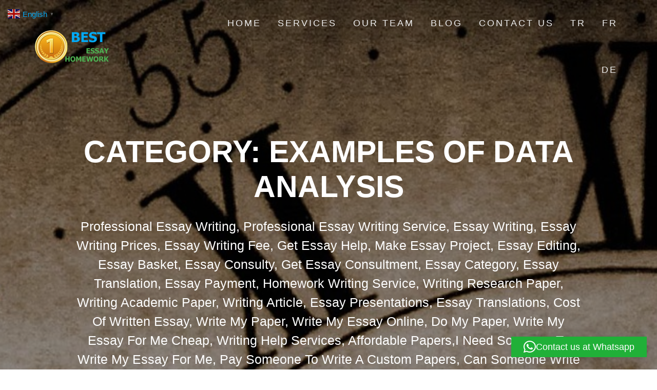

--- FILE ---
content_type: text/html; charset=UTF-8
request_url: https://bestessayhomework.com/category/examples-of-data-analysis/
body_size: 29614
content:
<!DOCTYPE html>
<html dir="ltr" lang="en-US" prefix="og: https://ogp.me/ns#">
<head>
    <meta charset="UTF-8">
    <meta name="viewport" content="width=device-width, initial-scale=1">
    <link rel="profile" href="https://gmpg.org/xfn/11">

    <title>Examples of Data Analysis | En İyi Essay</title>

		<!-- All in One SEO Pro 4.9.3 - aioseo.com -->
	<meta name="robots" content="noindex, max-image-preview:large" />
	<meta name="google-site-verification" content="_Do0m5hW5EZGn6W1I0rvGqv6s_5Fr6nHI8Uj9qTWHMM" />
	<link rel="canonical" href="https://bestessayhomework.com/category/examples-of-data-analysis/" />
	<meta name="generator" content="All in One SEO Pro (AIOSEO) 4.9.3" />
		<meta property="og:locale" content="en_US" />
		<meta property="og:site_name" content="En İyi Essay | Professional Essay Writing, Professional Essay Writing Service, Essay Writing, Essay Writing Prices, Essay Writing Fee, Get Essay Help, Make Essay Project, Essay Editing, Essay Basket, Essay Consulty, Get Essay Consultment, Essay Category, Essay Translation, Essay Payment, Homework Writing Service, Writing Research Paper, Writing Academic Paper, Writing Article, Essay Presentations, Essay Translations, Cost Of Written Essay, Write My Paper, Write My Essay Online, Do My Paper, Write My Essay For Me Cheap, Writing Help Services, Affordable Papers,I Need Someone To Write My Essay For Me, Pay Someone To Write A Custom Papers, Can Someone Write My Essay For Me, Need Some Help With My Writing, Essay Archives, Sites Of Written Essay, Get Help For Essay Homeworks, Homework Help Website, Report Writing Help, Report Writing Services, Report Writers, Thesis Help Online, Thesis Help Websites, Paid Thesis Writing, Essay Writing Help, Essay Help Online, Essay Help Website, Getting Data Analysis Help, Data Analysis, Spss, Eviews, Stata, Gretl, Minitab, Gauss, R" />
		<meta property="og:type" content="article" />
		<meta property="og:title" content="Examples of Data Analysis | En İyi Essay" />
		<meta property="og:url" content="https://bestessayhomework.com/category/examples-of-data-analysis/" />
		<meta property="og:image" content="https://bestessayhomework.com/wp-content/uploads/2024/06/2.webp" />
		<meta property="og:image:secure_url" content="https://bestessayhomework.com/wp-content/uploads/2024/06/2.webp" />
		<meta property="og:image:width" content="2560" />
		<meta property="og:image:height" content="1920" />
		<meta name="twitter:card" content="summary_large_image" />
		<meta name="twitter:title" content="Examples of Data Analysis | En İyi Essay" />
		<meta name="twitter:image" content="https://bestessayhomework.com/wp-content/uploads/2024/06/2.webp" />
		<script type="application/ld+json" class="aioseo-schema">
			{"@context":"https:\/\/schema.org","@graph":[{"@type":"BreadcrumbList","@id":"https:\/\/bestessayhomework.com\/category\/examples-of-data-analysis\/#breadcrumblist","itemListElement":[{"@type":"ListItem","@id":"https:\/\/bestessayhomework.com#listItem","position":1,"name":"Home","item":"https:\/\/bestessayhomework.com","nextItem":{"@type":"ListItem","@id":"https:\/\/bestessayhomework.com\/category\/examples-of-data-analysis\/#listItem","name":"Examples of Data Analysis"}},{"@type":"ListItem","@id":"https:\/\/bestessayhomework.com\/category\/examples-of-data-analysis\/#listItem","position":2,"name":"Examples of Data Analysis","previousItem":{"@type":"ListItem","@id":"https:\/\/bestessayhomework.com#listItem","name":"Home"}}]},{"@type":"CollectionPage","@id":"https:\/\/bestessayhomework.com\/category\/examples-of-data-analysis\/#collectionpage","url":"https:\/\/bestessayhomework.com\/category\/examples-of-data-analysis\/","name":"Examples of Data Analysis | En \u0130yi Essay","inLanguage":"en-US","isPartOf":{"@id":"https:\/\/bestessayhomework.com\/#website"},"breadcrumb":{"@id":"https:\/\/bestessayhomework.com\/category\/examples-of-data-analysis\/#breadcrumblist"}},{"@type":"Organization","@id":"https:\/\/bestessayhomework.com\/#organization","name":"The Best Essay Team","description":"Professional Essay Writing, Professional Essay Writing Service, Essay Writing, Essay Writing Prices, Essay Writing Fee, Get Essay Help, Make Essay Project, Essay Editing, Essay Basket, Essay Consulty, Get Essay Consultment, Essay Category, Essay Translation, Essay Payment, Homework Writing Service, Writing Research Paper, Writing Academic Paper, Writing Article, Essay Presentations, Essay Translations, Cost Of Written Essay, Write My Paper, Write My Essay Online, Do My Paper, Write My Essay For Me Cheap, Writing Help Services, Affordable Papers,I Need Someone To Write My Essay For Me, Pay Someone To Write A Custom Papers, Can Someone Write My Essay For Me, Need Some Help With My Writing, Essay Archives, Sites Of Written Essay, Get Help For Essay Homeworks, Homework Help Website, Report Writing Help, Report Writing Services, Report Writers, Thesis Help Online, Thesis Help Websites, Paid Thesis Writing, Essay Writing Help, Essay Help Online, Essay Help Website, Getting Data Analysis Help, Data Analysis, Spss, Eviews, Stata, Gretl, Minitab, Gauss, R","url":"https:\/\/bestessayhomework.com\/","telephone":"+905383737460","logo":{"@type":"ImageObject","url":"https:\/\/bestessayhomework.com\/wp-content\/uploads\/2024\/06\/2.webp","@id":"https:\/\/bestessayhomework.com\/category\/examples-of-data-analysis\/#organizationLogo","width":2560,"height":1920},"image":{"@id":"https:\/\/bestessayhomework.com\/category\/examples-of-data-analysis\/#organizationLogo"}},{"@type":"WebSite","@id":"https:\/\/bestessayhomework.com\/#website","url":"https:\/\/bestessayhomework.com\/","name":"En \u0130yi Essay","description":"Professional Essay Writing, Professional Essay Writing Service, Essay Writing, Essay Writing Prices, Essay Writing Fee, Get Essay Help, Make Essay Project, Essay Editing, Essay Basket, Essay Consulty, Get Essay Consultment, Essay Category, Essay Translation, Essay Payment, Homework Writing Service, Writing Research Paper, Writing Academic Paper, Writing Article, Essay Presentations, Essay Translations, Cost Of Written Essay, Write My Paper, Write My Essay Online, Do My Paper, Write My Essay For Me Cheap, Writing Help Services, Affordable Papers,I Need Someone To Write My Essay For Me, Pay Someone To Write A Custom Papers, Can Someone Write My Essay For Me, Need Some Help With My Writing, Essay Archives, Sites Of Written Essay, Get Help For Essay Homeworks, Homework Help Website, Report Writing Help, Report Writing Services, Report Writers, Thesis Help Online, Thesis Help Websites, Paid Thesis Writing, Essay Writing Help, Essay Help Online, Essay Help Website, Getting Data Analysis Help, Data Analysis, Spss, Eviews, Stata, Gretl, Minitab, Gauss, R","inLanguage":"en-US","publisher":{"@id":"https:\/\/bestessayhomework.com\/#organization"}}]}
		</script>
		<!-- All in One SEO Pro -->

<link rel='dns-prefetch' href='//fonts.googleapis.com' />
<link href='https://fonts.gstatic.com' crossorigin rel='preconnect' />
<link rel="alternate" type="application/rss+xml" title="En İyi Essay &raquo; Feed" href="https://bestessayhomework.com/feed/" />
<link rel="alternate" type="application/rss+xml" title="En İyi Essay &raquo; Comments Feed" href="https://bestessayhomework.com/comments/feed/" />
<link rel="alternate" type="application/rss+xml" title="En İyi Essay &raquo; Examples of Data Analysis Category Feed" href="https://bestessayhomework.com/category/examples-of-data-analysis/feed/" />
<style id='wp-img-auto-sizes-contain-inline-css' type='text/css'>
img:is([sizes=auto i],[sizes^="auto," i]){contain-intrinsic-size:3000px 1500px}
/*# sourceURL=wp-img-auto-sizes-contain-inline-css */
</style>

<style id='wp-emoji-styles-inline-css' type='text/css'>

	img.wp-smiley, img.emoji {
		display: inline !important;
		border: none !important;
		box-shadow: none !important;
		height: 1em !important;
		width: 1em !important;
		margin: 0 0.07em !important;
		vertical-align: -0.1em !important;
		background: none !important;
		padding: 0 !important;
	}
/*# sourceURL=wp-emoji-styles-inline-css */
</style>
<link rel='stylesheet' id='wp-block-library-css' href='https://bestessayhomework.com/wp-includes/css/dist/block-library/style.min.css?ver=2a87a163b185d34e4342b613b5a16067' type='text/css' media='all' />
<style id='global-styles-inline-css' type='text/css'>
:root{--wp--preset--aspect-ratio--square: 1;--wp--preset--aspect-ratio--4-3: 4/3;--wp--preset--aspect-ratio--3-4: 3/4;--wp--preset--aspect-ratio--3-2: 3/2;--wp--preset--aspect-ratio--2-3: 2/3;--wp--preset--aspect-ratio--16-9: 16/9;--wp--preset--aspect-ratio--9-16: 9/16;--wp--preset--color--black: #000000;--wp--preset--color--cyan-bluish-gray: #abb8c3;--wp--preset--color--white: #ffffff;--wp--preset--color--pale-pink: #f78da7;--wp--preset--color--vivid-red: #cf2e2e;--wp--preset--color--luminous-vivid-orange: #ff6900;--wp--preset--color--luminous-vivid-amber: #fcb900;--wp--preset--color--light-green-cyan: #7bdcb5;--wp--preset--color--vivid-green-cyan: #00d084;--wp--preset--color--pale-cyan-blue: #8ed1fc;--wp--preset--color--vivid-cyan-blue: #0693e3;--wp--preset--color--vivid-purple: #9b51e0;--wp--preset--gradient--vivid-cyan-blue-to-vivid-purple: linear-gradient(135deg,rgb(6,147,227) 0%,rgb(155,81,224) 100%);--wp--preset--gradient--light-green-cyan-to-vivid-green-cyan: linear-gradient(135deg,rgb(122,220,180) 0%,rgb(0,208,130) 100%);--wp--preset--gradient--luminous-vivid-amber-to-luminous-vivid-orange: linear-gradient(135deg,rgb(252,185,0) 0%,rgb(255,105,0) 100%);--wp--preset--gradient--luminous-vivid-orange-to-vivid-red: linear-gradient(135deg,rgb(255,105,0) 0%,rgb(207,46,46) 100%);--wp--preset--gradient--very-light-gray-to-cyan-bluish-gray: linear-gradient(135deg,rgb(238,238,238) 0%,rgb(169,184,195) 100%);--wp--preset--gradient--cool-to-warm-spectrum: linear-gradient(135deg,rgb(74,234,220) 0%,rgb(151,120,209) 20%,rgb(207,42,186) 40%,rgb(238,44,130) 60%,rgb(251,105,98) 80%,rgb(254,248,76) 100%);--wp--preset--gradient--blush-light-purple: linear-gradient(135deg,rgb(255,206,236) 0%,rgb(152,150,240) 100%);--wp--preset--gradient--blush-bordeaux: linear-gradient(135deg,rgb(254,205,165) 0%,rgb(254,45,45) 50%,rgb(107,0,62) 100%);--wp--preset--gradient--luminous-dusk: linear-gradient(135deg,rgb(255,203,112) 0%,rgb(199,81,192) 50%,rgb(65,88,208) 100%);--wp--preset--gradient--pale-ocean: linear-gradient(135deg,rgb(255,245,203) 0%,rgb(182,227,212) 50%,rgb(51,167,181) 100%);--wp--preset--gradient--electric-grass: linear-gradient(135deg,rgb(202,248,128) 0%,rgb(113,206,126) 100%);--wp--preset--gradient--midnight: linear-gradient(135deg,rgb(2,3,129) 0%,rgb(40,116,252) 100%);--wp--preset--font-size--small: 13px;--wp--preset--font-size--medium: 20px;--wp--preset--font-size--large: 36px;--wp--preset--font-size--x-large: 42px;--wp--preset--spacing--20: 0.44rem;--wp--preset--spacing--30: 0.67rem;--wp--preset--spacing--40: 1rem;--wp--preset--spacing--50: 1.5rem;--wp--preset--spacing--60: 2.25rem;--wp--preset--spacing--70: 3.38rem;--wp--preset--spacing--80: 5.06rem;--wp--preset--shadow--natural: 6px 6px 9px rgba(0, 0, 0, 0.2);--wp--preset--shadow--deep: 12px 12px 50px rgba(0, 0, 0, 0.4);--wp--preset--shadow--sharp: 6px 6px 0px rgba(0, 0, 0, 0.2);--wp--preset--shadow--outlined: 6px 6px 0px -3px rgb(255, 255, 255), 6px 6px rgb(0, 0, 0);--wp--preset--shadow--crisp: 6px 6px 0px rgb(0, 0, 0);}:where(.is-layout-flex){gap: 0.5em;}:where(.is-layout-grid){gap: 0.5em;}body .is-layout-flex{display: flex;}.is-layout-flex{flex-wrap: wrap;align-items: center;}.is-layout-flex > :is(*, div){margin: 0;}body .is-layout-grid{display: grid;}.is-layout-grid > :is(*, div){margin: 0;}:where(.wp-block-columns.is-layout-flex){gap: 2em;}:where(.wp-block-columns.is-layout-grid){gap: 2em;}:where(.wp-block-post-template.is-layout-flex){gap: 1.25em;}:where(.wp-block-post-template.is-layout-grid){gap: 1.25em;}.has-black-color{color: var(--wp--preset--color--black) !important;}.has-cyan-bluish-gray-color{color: var(--wp--preset--color--cyan-bluish-gray) !important;}.has-white-color{color: var(--wp--preset--color--white) !important;}.has-pale-pink-color{color: var(--wp--preset--color--pale-pink) !important;}.has-vivid-red-color{color: var(--wp--preset--color--vivid-red) !important;}.has-luminous-vivid-orange-color{color: var(--wp--preset--color--luminous-vivid-orange) !important;}.has-luminous-vivid-amber-color{color: var(--wp--preset--color--luminous-vivid-amber) !important;}.has-light-green-cyan-color{color: var(--wp--preset--color--light-green-cyan) !important;}.has-vivid-green-cyan-color{color: var(--wp--preset--color--vivid-green-cyan) !important;}.has-pale-cyan-blue-color{color: var(--wp--preset--color--pale-cyan-blue) !important;}.has-vivid-cyan-blue-color{color: var(--wp--preset--color--vivid-cyan-blue) !important;}.has-vivid-purple-color{color: var(--wp--preset--color--vivid-purple) !important;}.has-black-background-color{background-color: var(--wp--preset--color--black) !important;}.has-cyan-bluish-gray-background-color{background-color: var(--wp--preset--color--cyan-bluish-gray) !important;}.has-white-background-color{background-color: var(--wp--preset--color--white) !important;}.has-pale-pink-background-color{background-color: var(--wp--preset--color--pale-pink) !important;}.has-vivid-red-background-color{background-color: var(--wp--preset--color--vivid-red) !important;}.has-luminous-vivid-orange-background-color{background-color: var(--wp--preset--color--luminous-vivid-orange) !important;}.has-luminous-vivid-amber-background-color{background-color: var(--wp--preset--color--luminous-vivid-amber) !important;}.has-light-green-cyan-background-color{background-color: var(--wp--preset--color--light-green-cyan) !important;}.has-vivid-green-cyan-background-color{background-color: var(--wp--preset--color--vivid-green-cyan) !important;}.has-pale-cyan-blue-background-color{background-color: var(--wp--preset--color--pale-cyan-blue) !important;}.has-vivid-cyan-blue-background-color{background-color: var(--wp--preset--color--vivid-cyan-blue) !important;}.has-vivid-purple-background-color{background-color: var(--wp--preset--color--vivid-purple) !important;}.has-black-border-color{border-color: var(--wp--preset--color--black) !important;}.has-cyan-bluish-gray-border-color{border-color: var(--wp--preset--color--cyan-bluish-gray) !important;}.has-white-border-color{border-color: var(--wp--preset--color--white) !important;}.has-pale-pink-border-color{border-color: var(--wp--preset--color--pale-pink) !important;}.has-vivid-red-border-color{border-color: var(--wp--preset--color--vivid-red) !important;}.has-luminous-vivid-orange-border-color{border-color: var(--wp--preset--color--luminous-vivid-orange) !important;}.has-luminous-vivid-amber-border-color{border-color: var(--wp--preset--color--luminous-vivid-amber) !important;}.has-light-green-cyan-border-color{border-color: var(--wp--preset--color--light-green-cyan) !important;}.has-vivid-green-cyan-border-color{border-color: var(--wp--preset--color--vivid-green-cyan) !important;}.has-pale-cyan-blue-border-color{border-color: var(--wp--preset--color--pale-cyan-blue) !important;}.has-vivid-cyan-blue-border-color{border-color: var(--wp--preset--color--vivid-cyan-blue) !important;}.has-vivid-purple-border-color{border-color: var(--wp--preset--color--vivid-purple) !important;}.has-vivid-cyan-blue-to-vivid-purple-gradient-background{background: var(--wp--preset--gradient--vivid-cyan-blue-to-vivid-purple) !important;}.has-light-green-cyan-to-vivid-green-cyan-gradient-background{background: var(--wp--preset--gradient--light-green-cyan-to-vivid-green-cyan) !important;}.has-luminous-vivid-amber-to-luminous-vivid-orange-gradient-background{background: var(--wp--preset--gradient--luminous-vivid-amber-to-luminous-vivid-orange) !important;}.has-luminous-vivid-orange-to-vivid-red-gradient-background{background: var(--wp--preset--gradient--luminous-vivid-orange-to-vivid-red) !important;}.has-very-light-gray-to-cyan-bluish-gray-gradient-background{background: var(--wp--preset--gradient--very-light-gray-to-cyan-bluish-gray) !important;}.has-cool-to-warm-spectrum-gradient-background{background: var(--wp--preset--gradient--cool-to-warm-spectrum) !important;}.has-blush-light-purple-gradient-background{background: var(--wp--preset--gradient--blush-light-purple) !important;}.has-blush-bordeaux-gradient-background{background: var(--wp--preset--gradient--blush-bordeaux) !important;}.has-luminous-dusk-gradient-background{background: var(--wp--preset--gradient--luminous-dusk) !important;}.has-pale-ocean-gradient-background{background: var(--wp--preset--gradient--pale-ocean) !important;}.has-electric-grass-gradient-background{background: var(--wp--preset--gradient--electric-grass) !important;}.has-midnight-gradient-background{background: var(--wp--preset--gradient--midnight) !important;}.has-small-font-size{font-size: var(--wp--preset--font-size--small) !important;}.has-medium-font-size{font-size: var(--wp--preset--font-size--medium) !important;}.has-large-font-size{font-size: var(--wp--preset--font-size--large) !important;}.has-x-large-font-size{font-size: var(--wp--preset--font-size--x-large) !important;}
/*# sourceURL=global-styles-inline-css */
</style>

<style id='classic-theme-styles-inline-css' type='text/css'>
/*! This file is auto-generated */
.wp-block-button__link{color:#fff;background-color:#32373c;border-radius:9999px;box-shadow:none;text-decoration:none;padding:calc(.667em + 2px) calc(1.333em + 2px);font-size:1.125em}.wp-block-file__button{background:#32373c;color:#fff;text-decoration:none}
/*# sourceURL=/wp-includes/css/classic-themes.min.css */
</style>
<link rel='stylesheet' id='contact-form-7-css' href='https://bestessayhomework.com/wp-content/plugins/contact-form-7/includes/css/styles.css?ver=6.1.4' type='text/css' media='all' />
<link rel='stylesheet' id='cmplz-general-css' href='https://bestessayhomework.com/wp-content/plugins/complianz-gdpr/assets/css/cookieblocker.min.css?ver=1766005156' type='text/css' media='all' />
<link rel='stylesheet' id='one-page-express-fonts-css' href='https://fonts.googleapis.com/css?family=Source+Sans+Pro%3A200%2Cnormal%2C300%2C600%2C700%7CPlayfair+Display%3Aregular%2Citalic%2C700%2C900&#038;subset=latin%2Clatin-ext' type='text/css' media='all' />
<link rel='stylesheet' id='one-page-express-style-css' href='https://bestessayhomework.com/wp-content/themes/one-page-express/style.css?ver=1.3.54' type='text/css' media='all' />
<style id='one-page-express-style-inline-css' type='text/css'>
img.logo.dark, img.custom-logo{max-height:70px;}
/*# sourceURL=one-page-express-style-inline-css */
</style>
<link rel='stylesheet' id='one-page-express-font-awesome-css' href='https://bestessayhomework.com/wp-content/themes/one-page-express/assets/font-awesome/font-awesome.min.css?ver=1.3.54' type='text/css' media='all' />
<link rel='stylesheet' id='one-page-express-font-awesome-extra-css' href='https://bestessayhomework.com/wp-content/themes/one-page-express/assets/font-awesome/font-awesome-extra.min.css?ver=1.3.54' type='text/css' media='all' />
<link rel='stylesheet' id='one-page-express-animate-css' href='https://bestessayhomework.com/wp-content/themes/one-page-express/assets/css/animate.css?ver=1.3.54' type='text/css' media='all' />
<link rel='stylesheet' id='one-page-express-webgradients-css' href='https://bestessayhomework.com/wp-content/themes/one-page-express/assets/css/webgradients.css?ver=1.3.54' type='text/css' media='all' />
<link rel='stylesheet' id='kirki-styles-one_page_express-css' href='https://bestessayhomework.com/wp-content/themes/one-page-express/customizer/kirki/assets/css/kirki-styles.css' type='text/css' media='all' />
<style id='kirki-styles-one_page_express-inline-css' type='text/css'>
.header-homepage.color-overlay:before{background-color:#000;opacity:0.4;}.header-homepage + .header-separator svg{height:0px!important;}.header.color-overlay:before{background-color:#000;opacity:0.4;}.header-separator svg{height:0px!important;}.inner-header-description{padding-top:8%;padding-bottom:8%;}.header-homepage .header-description-row{padding-top:8%;padding-bottom:8%;}@media only screen and (min-width: 768px){.inner-header-description{text-align:center;}.header-content .align-holder{text-align:center!important;}.header-content{width:100%!important;}}
/*# sourceURL=kirki-styles-one_page_express-inline-css */
</style>
<script type="text/javascript" src="https://bestessayhomework.com/wp-includes/js/jquery/jquery.min.js?ver=3.7.1" id="jquery-core-js"></script>
<script type="text/javascript" src="https://bestessayhomework.com/wp-includes/js/jquery/jquery-migrate.min.js?ver=3.4.1" id="jquery-migrate-js"></script>
<script type="text/javascript" src="https://bestessayhomework.com/wp-content/themes/one-page-express/assets/js/smoothscroll.js?ver=1.3.54" id="one-page-express-smoothscroll-js"></script>
<link rel="https://api.w.org/" href="https://bestessayhomework.com/wp-json/" /><link rel="alternate" title="JSON" type="application/json" href="https://bestessayhomework.com/wp-json/wp/v2/categories/489" /><link rel="EditURI" type="application/rsd+xml" title="RSD" href="https://bestessayhomework.com/xmlrpc.php?rsd" />
<!-- Analytics by WP Statistics - https://wp-statistics.com -->
        <style data-name="overlap">
            @media only screen and (min-width: 768px) {
                .blog .content,
                .archive .content,
                .single-post .content {
                    position: relative;
                    z-index: 10;
                }

                .blog .content > .gridContainer > .row,
                .archive .content > .gridContainer > .row,
                .single-post .content > .gridContainer > .row {
                    margin-top: -200px;
                    background: transparent !important;
                }

                .blog .header,
                .archive .header,
                .single-post .header {
                    padding-bottom: 200px;
                }
            }
        </style>
	    <style>
        @media only screen and (min-width: 768px) {
            .align-container {
                margin: auto auto  auto  auto            }
        }
    </style>
	<style type="text/css">.recentcomments a{display:inline !important;padding:0 !important;margin:0 !important;}</style><style type="text/css" id="custom-background-css">
body.custom-background { background-image: url("https://bestessayhomework.com/wp-content/uploads/2018/06/The-Best-Essay.jpg"); background-position: left top; background-size: cover; background-repeat: no-repeat; background-attachment: fixed; }
</style>
	<link rel="icon" href="https://bestessayhomework.com/wp-content/uploads/2018/06/cropped-The-Characteristics-of-a-Good-Essay-32x32.jpeg" sizes="32x32" />
<link rel="icon" href="https://bestessayhomework.com/wp-content/uploads/2018/06/cropped-The-Characteristics-of-a-Good-Essay-192x192.jpeg" sizes="192x192" />
<link rel="apple-touch-icon" href="https://bestessayhomework.com/wp-content/uploads/2018/06/cropped-The-Characteristics-of-a-Good-Essay-180x180.jpeg" />
<meta name="msapplication-TileImage" content="https://bestessayhomework.com/wp-content/uploads/2018/06/cropped-The-Characteristics-of-a-Good-Essay-270x270.jpeg" />
		<style type="text/css" id="wp-custom-css">
			.footer{ 
	display:none 
}		</style>
		<link rel='stylesheet' id='dashicons-css' href='https://bestessayhomework.com/wp-includes/css/dashicons.min.css?ver=2a87a163b185d34e4342b613b5a16067' type='text/css' media='all' />
<link rel='stylesheet' id='nf-display-css' href='https://bestessayhomework.com/wp-content/plugins/ninja-forms/assets/css/display-opinions-light.css?ver=2a87a163b185d34e4342b613b5a16067' type='text/css' media='all' />
<link rel='stylesheet' id='nf-font-awesome-css' href='https://bestessayhomework.com/wp-content/plugins/ninja-forms/assets/css/font-awesome.min.css?ver=2a87a163b185d34e4342b613b5a16067' type='text/css' media='all' />
<link rel='stylesheet' id='qlwapp-frontend-css' href='https://bestessayhomework.com/wp-content/plugins/wp-whatsapp-chat/build/frontend/css/style.css?ver=8.1.6' type='text/css' media='all' />
</head>

<body data-rsssl=1 class="archive category category-examples-of-data-analysis category-489 custom-background wp-custom-logo wp-theme-one-page-express">
<div id="opex-overlap-custom-background-to-remove"
     style="position: absolute; top: 0; background-color: #FFF; min-height: 100vh; min-width: 100vw;">
</div>

    <style>
        .screen-reader-text[href="#page-content"]:focus {
            background-color: #f1f1f1;
            border-radius: 3px;
            box-shadow: 0 0 2px 2px rgba(0, 0, 0, 0.6);
            clip: auto !important;
            clip-path: none;
            color: #21759b;

        }
    </style>
    <a class="skip-link screen-reader-text"
       href="#page-content">Skip to content</a>
	<div class="header-top "  data-sticky='0'  data-sticky-mobile='1'  data-sticky-to='top' >
    <div class="navigation-wrapper ope-inner-page">
        <div class="logo_col">
            <a href="https://bestessayhomework.com/" class="logo-link dark" rel="home" itemprop="url"><img width="150" height="70" src="https://bestessayhomework.com/wp-content/uploads/2018/06/cropped-BEST-LOGO-1.png" class="logo dark" alt="" itemprop="logo" decoding="async" /></a><a href="https://bestessayhomework.com/" class="custom-logo-link" rel="home"><img width="150" height="70" src="https://bestessayhomework.com/wp-content/uploads/2018/06/cropped-BEST-LOGO.png" class="custom-logo" alt="En İyi Essay" decoding="async" /></a>        </div>
        <div class="main_menu_col">
            <div id="drop_mainmenu_container" class="menu-main-menu-container"><ul id="drop_mainmenu" class="fm2_drop_mainmenu"><li id="menu-item-13" class="menu-item menu-item-type-custom menu-item-object-custom menu-item-home menu-item-13"><a href="https://bestessayhomework.com">Home</a></li>
<li id="menu-item-14" class="menu-item menu-item-type-custom menu-item-object-custom menu-item-home menu-item-14"><a href="https://bestessayhomework.com/#services">Servıces</a></li>
<li id="menu-item-37" class="menu-item menu-item-type-custom menu-item-object-custom menu-item-home menu-item-37"><a href="https://bestessayhomework.com/#team-1">Our Team</a></li>
<li id="menu-item-38" class="menu-item menu-item-type-custom menu-item-object-custom menu-item-home menu-item-38"><a href="https://bestessayhomework.com/#latest-posts">Blog</a></li>
<li id="menu-item-39" class="menu-item menu-item-type-custom menu-item-object-custom menu-item-home menu-item-39"><a href="https://bestessayhomework.com/#contact-4">Contact Us</a></li>
<li id="menu-item-315" class="menu-item menu-item-type-custom menu-item-object-custom menu-item-315"><a href="https://bestessayhomework.com/tr/">Tr</a></li>
<li id="menu-item-316" class="menu-item menu-item-type-custom menu-item-object-custom menu-item-316"><a href="https://bestessayhomework.com/fr">Fr</a></li>
<li id="menu-item-427" class="menu-item menu-item-type-custom menu-item-object-custom menu-item-427"><a href="https://bestessayhomework.com/de/">De</a></li>
</ul></div>        </div>
    </div>
</div>

<div id="page" class="site">
    <div class="header-wrapper">
        <div  class='header  color-overlay  cp-video-bg' style=''>
                    <div id="wp-custom-header" class="wp-custom-header cp-video-bg">
            <script>
                // resize the poster image as fast as possible to a 16:9 visible ratio
                var one_page_express_video_background = {
                    getVideoRect: function () {
                        var header = document.querySelector(".cp-video-bg");
                        var headerWidth = header.getBoundingClientRect().width,
                            videoWidth = headerWidth,
                            videoHeight = header.getBoundingClientRect().height;

                        videoWidth = Math.max(videoWidth, videoHeight);

                        if (videoWidth < videoHeight * 16 / 9) {
                            videoWidth = 16 / 9 * videoHeight;
                        } else {
                            videoHeight = videoWidth * 9 / 16;
                        }

                        videoWidth *= 1.2;
                        videoHeight *= 1.2;

                        var marginLeft = -0.5 * (videoWidth - headerWidth);

                        return {
                            width: Math.round(videoWidth),
                            height: Math.round(videoHeight),
                            left: Math.round(marginLeft)
                        }
                    },

                    resizePoster: function () {
                        var posterHolder = document.querySelector('#wp-custom-header');

                        var size = one_page_express_video_background.getVideoRect();
                        posterHolder.style.backgroundSize = size.width + 'px auto'


                    }

                }

                setTimeout(one_page_express_video_background.resizePoster, 0);
            </script>
        </div>
        <style>
            .header-wrapper {
                background: transparent;
            }

            div#wp-custom-header.cp-video-bg {
                background-image: url('https://bestessayhomework.com/wp-content/uploads/2018/06/Essay-Nasıl-Yazılır.jpg');
                background-color: #000000;
                background-position: center top;
                background-size: cover;
                position: absolute;
                z-index: -2;
                height: 100%;
                width: 100%;
                margin-top: 0;
                top: 0px;
                -webkit-transform: translate3d(0, 0, -2px);
            }

            .header-homepage.cp-video-bg,
            .header.cp-video-bg {
                background-color: transparent !important;
                overflow: hidden;
            }

            div#wp-custom-header.cp-video-bg #wp-custom-header-video {
                object-fit: cover;
                position: absolute;
                opacity: 0;
                width: 100%;
                transition: opacity 0.4s cubic-bezier(0.44, 0.94, 0.25, 0.34);
            }

            div#wp-custom-header.cp-video-bg button#wp-custom-header-video-button {
                display: none;
            }
        </style>
	
            <div class="inner-header-description gridContainer">
                <div class="row header-description-row">
                    <h1 class="heading8">
                        Category: <span>Examples of Data Analysis</span>                    </h1>
                                            <p class="header-subtitle">Professional Essay Writing, Professional Essay Writing Service, Essay Writing, Essay Writing Prices, Essay Writing Fee, Get Essay Help, Make Essay Project, Essay Editing, Essay Basket, Essay Consulty, Get Essay Consultment, Essay Category, Essay Translation, Essay Payment, Homework Writing Service, Writing Research Paper, Writing Academic Paper, Writing Article, Essay Presentations, Essay Translations, Cost Of Written Essay, Write My Paper, Write My Essay Online, Do My Paper, Write My Essay For Me Cheap, Writing Help Services, Affordable Papers,I Need Someone To Write My Essay For Me, Pay Someone To Write A Custom Papers, Can Someone Write My Essay For Me, Need Some Help With My Writing, Essay Archives, Sites Of Written Essay, Get Help For Essay Homeworks, Homework Help Website, Report Writing Help, Report Writing Services, Report Writers, Thesis Help Online, Thesis Help Websites, Paid Thesis Writing, Essay Writing Help, Essay Help Online, Essay Help Website, Getting Data Analysis Help, Data Analysis, Spss, Eviews, Stata, Gretl, Minitab, Gauss, R</p>
                                    </div>
            </div>
            <div class="header-separator header-separator-bottom "><svg xmlns="http://www.w3.org/2000/svg" viewBox="0 0 1000 100" preserveAspectRatio="none">
	<path class="svg-white-bg" d="M737.9,94.7L0,0v100h1000V0L737.9,94.7z"/>
</svg></div>        </div>
    </div><div  id="page-content"  class="content">  <div class="gridContainer">    <div class="row">      <div class="post-list ">        <div class="post-list-c">        <div class="post-list-item">
<div id="post-403" class="blog-post post-403 post type-post status-publish format-standard has-post-thumbnail hentry category-analysis-techniques-used category-analysis-units category-application-datasets category-based-on-numerical-values category-basic-analyzes category-big-data category-classification-of-quantitative-data category-cointegration category-collection-of-quantitative-data category-controlling-assumption category-correlation-analysis category-data-analysis category-data-analysis-article category-data-analysis-companies category-data-analysis-features category-data-analysis-in-schools category-data-analysis-lecture-notes category-data-analysis-methods category-data-analysis-pdf category-data-analysis-plan category-data-analysis-process category-data-analysis-programs category-data-analysis-purpose category-data-analysis-results category-data-analysis-tools category-data-analysis-which-done-with-programs category-data-analytics category-data-collected category-data-collection category-dependent-and-independent-variables category-descriptive-statistics category-different-data-analysis category-dynamic-panel-data-regressions category-econometric-analysis category-econometric-analysis-software category-econometrics-books category-eviews-data-analysis category-eviews-program category-examples-of-data-analysis category-for-data-entry category-frequency-analysis category-gaussian-data-analysis category-general-statistical-analysis category-generalized-prediction-equation-analysis category-granger-causality-tests category-gretl-data-analysis category-having-basic-knowledge-about-statistics category-high-volume-data category-horizontal-section-analysis category-independent-sample-t-test category-kruskal-wallis-h-test category-least-squares-method category-logistic-regression category-mann-whitney-u-test category-measurement-levels-of-collected-data category-minitab-data-analysis category-modern-numerical-calculation-methods category-multi-level-mixed-models category-non-parametric-analysis category-normal-distribution-and-homogeneity category-number-of-observations-and-dependent-variable category-numerical-data category-numerical-data-analysis category-numerical-processing-of-data category-one-way-variance-analysis category-one-way-anova category-panel-data-analysis category-qualitative-and-quantitative-data-analysis category-qualitative-data-analysis category-qualitative-data-analysis-methods category-qualitative-research category-qualitative-research-people category-quantitative-analysis-method category-quantitative-analysis-methods category-quantitative-data category-quantitative-data-analysis category-quantitative-data-analysis-in-spss-scientific-research-process-pdf category-quantitative-data-analysis-methods category-quantitative-data-analysis-ppt category-quantitative-research category-r-data-analysis category-regre-cion-analysis category-regression-analysis category-regression-and-correlation category-research-questions-or-hypotheses category-sample-selection-models category-scientific-research-process-and-spss-and-data-analysis-pdf category-scientific-researches category-simultaneous-equation-systems category-solving-statistical-problems category-spss-data-analysis category-spss-data-analysis-pdf category-spss-fees category-spss-pdf category-stata-data-analysis category-stata-program category-stata-program-data-analysis category-statistical-analysis category-statistical-information category-statistical-learning category-statistical-techniques category-statistics-on-coefficients category-statistics-u-prices category-supporting-results category-survey-analyzes category-the-main-function-of-data-analysis category-the-purpose-of-data-analysis category-the-subject-of-data-analysis category-they-use-data-analytics category-time-series category-verbal-data-analysis category-weighted-regression category-what-are-data-analysis-tools category-what-are-the-benefits-of-data-analysis category-what-is-data-analysis category-what-is-data-collection-and-analysis category-what-is-quantitative-data category-what-is-the-purpose-of-data-analysis tag-3375-5000-analysis-units tag-analysis-techniques-used tag-application-datasets tag-based-on-numerical-values tag-basic-analyzes tag-big-data tag-classification-of-quantitative-data tag-cluster-analysis tag-cointegration tag-collection-of-quantitative-data tag-controlling-assumption tag-correlation-analysis tag-data-analysis tag-data-analysis-article tag-data-analysis-companies tag-data-analysis-consultancy tag-data-analysis-features tag-data-analysis-in-schools tag-data-analysis-lecture-notes tag-data-analysis-methods tag-data-analysis-pdf tag-data-analysis-plan tag-data-analysis-process tag-data-analysis-programs tag-data-analysis-purpose tag-data-analysis-results tag-data-analysis-tools tag-data-analysis-which-done-with-programs tag-data-analytics tag-data-collected tag-data-collection tag-dependent-and-independent-variables tag-descriptive-statistics tag-different-data-analysis tag-dynamic-panel-data-regressions tag-econometric-analysis tag-econometric-analysis-software tag-econometrics-books tag-eviews-data-analysis tag-evwes-program tag-examples-of-data-analysis tag-for-data-entry tag-frequency-analysis tag-gaussian-data-analysis tag-general-statistical-analysis tag-generalized-prediction-equation-analysis tag-granger-causality-tests tag-gretl-data-analysis tag-having-basic-knowledge-about-statistics tag-high-volume-data tag-horizontal-section-analysis tag-independent-sample-t-test tag-kruskal-wallis-h-test tag-least-squares-method tag-logistic-regression tag-mann-whitney-u-test tag-measurement-levels-of-collected-data tag-minitab-data-analysis tag-modern-numerical-calculation-methods tag-multi-level-mixed-models tag-non-parametric-analysis tag-normal-distribution-and-homogeneity tag-number-of-observations-and-dependent-variable tag-numerical-data tag-numerical-data-analysis tag-numerical-processing-of-data tag-one-way-variance-analysis tag-one-way-anova tag-panel-data-analysis tag-qualitative-and-quantitative-data-analysis tag-qualitative-data-analysis tag-qualitative-data-analysis-methods tag-qualitative-research tag-qualitative-research-people tag-quantitative-analysis-method tag-quantitative-analysis-methods tag-quantitative-data tag-quantitative-data-analysis tag-quantitative-data-analysis-in-spss-scientific-research-process-pdf tag-quantitative-data-analysis-methods tag-quantitative-data-analysis-ppt tag-quantitative-research tag-r-data-analysis tag-regre-cion-analysis tag-regression-analysis tag-regression-and-correlation tag-research-questions-or-hypotheses tag-sample-selection-models tag-scientific-research-process-and-spss-and-data-analysis-pdf tag-scientific-researches tag-simultaneous-equation-systems tag-solving-statistical-problems tag-spss-data-analysis tag-spss-data-analysis-pdf tag-spss-fees tag-spss-pdf tag-stata-data-analysis tag-stata-program tag-stata-program-data-analysis tag-statistical-analysis tag-statistical-information tag-statistical-learning tag-statistical-techniques tag-statistics-on-coefficients tag-statistics-u-prices tag-supporting-results tag-survey-analyzes tag-the-main-function-of-data-analysis tag-the-purpose-of-data-analysis tag-the-subject-of-data-analysis tag-they-use-data-analytics tag-time-series tag-verbal-data-analysis tag-weighted-regression tag-what-are-data-analysis-tools tag-what-are-the-benefits-of-data-analysis tag-what-is-data-analysis tag-what-is-data-collection-and-analysis tag-what-is-quantitative-data tag-what-is-the-purpose-of-data-analysis">
  <div class="post-content">
              <a href="https://bestessayhomework.com/getting-data-analysis-help-spss-eviews-stata-gretl-minitab-gauss-r-data-analysis-consultancy/" class="post-list-item-thumb">
          <img width="1024" height="576" src="https://bestessayhomework.com/wp-content/uploads/2020/02/Getting-Data-Analysis-Help-Spss-Eviews-Stata-Gretl-Minitab-Gauss-R-Data-Analysis-Consultancy-1024x576.jpg" class="attachment-post-thumbnail size-post-thumbnail wp-post-image" alt="Getting Data Analysis Help - Spss, Eviews, Stata, Gretl, Minitab, Gauss, R - Data Analysis Consultancy" decoding="async" fetchpriority="high" srcset="https://bestessayhomework.com/wp-content/uploads/2020/02/Getting-Data-Analysis-Help-Spss-Eviews-Stata-Gretl-Minitab-Gauss-R-Data-Analysis-Consultancy-1024x576.jpg 1024w, https://bestessayhomework.com/wp-content/uploads/2020/02/Getting-Data-Analysis-Help-Spss-Eviews-Stata-Gretl-Minitab-Gauss-R-Data-Analysis-Consultancy-300x169.jpg 300w, https://bestessayhomework.com/wp-content/uploads/2020/02/Getting-Data-Analysis-Help-Spss-Eviews-Stata-Gretl-Minitab-Gauss-R-Data-Analysis-Consultancy-768x432.jpg 768w, https://bestessayhomework.com/wp-content/uploads/2020/02/Getting-Data-Analysis-Help-Spss-Eviews-Stata-Gretl-Minitab-Gauss-R-Data-Analysis-Consultancy-1536x864.jpg 1536w, https://bestessayhomework.com/wp-content/uploads/2020/02/Getting-Data-Analysis-Help-Spss-Eviews-Stata-Gretl-Minitab-Gauss-R-Data-Analysis-Consultancy.jpg 1600w" sizes="(max-width: 1024px) 100vw, 1024px" />        </a>  
          <div class="row_345">
      <h3 class="blog-title">
        <a href="https://bestessayhomework.com/getting-data-analysis-help-spss-eviews-stata-gretl-minitab-gauss-r-data-analysis-consultancy/" rel="bookmark">
          Getting Data Analysis Help &#8211; Spss, Eviews, Stata, Gretl, Minitab, Gauss, R &#8211; Data Analysis Consultancy        </a>
      </h3>
     
        <p>&nbsp; Best Essay Team is a team specialized on Data Analysis is here to help you in Data Analysis and in all other issues. If you wish, we can help you deal with your assignments and we can be your coach in this regard. You can easily contact with Best Essay Team. Send us your&hellip; <br /> <a class="button small blue" href="https://bestessayhomework.com/getting-data-analysis-help-spss-eviews-stata-gretl-minitab-gauss-r-data-analysis-consultancy/">Read more</a></p>


         <hr class="blog-separator">
<div class="post-header">
    <i class="font-icon-post fa fa-user"></i>
    <a href="https://bestessayhomework.com/author/bestessay/" title="Posts by bestessay" rel="author">bestessay</a>    <i class="font-icon-post fa fa-calendar"></i>
    <span class="span12">6 February 2020</span>

    <i class="font-icon-post fa fa-comment-o"></i>
    <span>0</span>
</div>    </div>
  </div>
</div>
</div>        </div>        <div class="navigation-c">                  </div>      </div>      <div class="sidebar">  <div id="search-2" class="widget widget_search"><form role="search" method="get" id="searchform" class="searchform" action="https://bestessayhomework.com/">
				<div>
					<label class="screen-reader-text" for="s">Search for:</label>
					<input type="text" value="" name="s" id="s" />
					<input type="submit" id="searchsubmit" value="Search" />
				</div>
			</form></div><div id="block-2" class="widget widget_block"><style>
@keyframes renkDegisimi {
  0%   { color: #c71585; }   /* medium pink */
  10%  { color: #8a2be2; }   /* blue-violet */
  20%  { color: #4169e1; }   /* royal blue */
  30%  { color: #228b22; }   /* forest green */
  40%  { color: #20b2aa; }   /* light sea green */
  50%  { color: #ff4500; }   /* dark orange */
  60%  { color: #dc143c; }   /* crimson */
  70%  { color: #9932cc; }   /* dark orchid */
  80%  { color: #2e8b57; }   /* sea green */
  90%  { color: #4682b4; }   /* steel blue */
  100% { color: #c71585; }   /* back to medium pink */
}

.renkli-link {
  animation: renkDegisimi 10s infinite;
  font-weight: bold;
  text-decoration: none;
}
</style>

<p style="text-align: center;">
  <span>
    Your projects in Ankara are carried out under the assurance of
    <a class="renkli-link" href="https://billgatesweb.com/" target="_blank" rel="noopener">
      Bill Gates Web Company
    </a>.
  </span>
</p>

<p style="text-align: center;">
  <span style="color: #ff6600; font-size: 18pt;">+90 (312) 276 75 93</span>
</p></div><div id="block-3" class="widget widget_block"><!DOCTYPE html>
<html>
<head>
    <meta charset="UTF-8">
    <title>Essay Statistics</title>
    <style>
        body {
            background-color: #ffffff;
            font-family: Arial, sans-serif;
        }

        .stats-container {
            text-align: center;
            margin: 30px auto;
            padding: 20px;
            max-width: 700px;
            border-radius: 12px;
            box-shadow: 0 0 10px rgba(0,0,0,0.1);
        }

        @keyframes colorAnimation {
            0%   { color: #6a5acd; }   /* slate blue */
            20%  { color: #4682b4; }   /* steel blue */
            40%  { color: #3cb371; }   /* medium sea green */
            60%  { color: #20b2aa; }   /* light sea green */
            80%  { color: #9370db; }   /* medium purple */
            100% { color: #6a5acd; }   /* slate blue */
        }

        .title {
            font-size: 14pt;
            margin-bottom: 5px;
            animation: colorAnimation 8s infinite;
            font-weight: bold;
        }

        .red-text {
            font-size: 14pt;
            font-weight: bold;
            margin: 10px 0;
            animation: colorAnimation 10s infinite;
        }

        .purple-text {
            color: #4b0082; /* indigo */
            font-size: 14pt;
            font-weight: bold;
            line-height: 1.5;
        }

        .blue-text {
            font-size: 16pt;
            font-weight: bold;
            margin-top: 10px;
            animation: colorAnimation 12s infinite;
        }
    </style>
</head>
<body data-rsssl=1>
    <div class="stats-container">
        <p class="title">
            Official numbers of essays/homeworks/theses (PhD, Master’s, Bachelor’s, Specialization, Graduation, etc.) we have contributed to nationally and internationally so far:
        </p>
        <p class="red-text" id="currentDate"></p>
        <p class="purple-text">Essay + Homework + Thesis Writing + Editing + Consulting + Analysis Support + Data Support</p>
        <p class="blue-text" id="totalCount"></p>
    </div>

    <script>
        const startDate = new Date('2025-06-29');
        const startCount = Math.floor(16818 * 1.8); // multiplied by 1.8
        const incrementPattern = [5,3,8,4,5,6,4,2,1,4,5,4,9,8,7,2,4,6,5,7,8,7,9,2,1,3,4,7,8,7].map(x => Math.floor(x * 1.8)); // all increments multiplied by 1.8

        const today = new Date();
        today.setHours(0, 0, 0, 0);

        const timeDiff = today.getTime() - startDate.getTime();
        const daysDiff = Math.max(0, Math.floor(timeDiff / (1000 * 3600 * 24)));

        let totalCount = startCount;
        for (let i = 0; i < daysDiff; i++) {
            const patternIndex = i % incrementPattern.length;
            totalCount += incrementPattern[patternIndex];
        }

        const formattedDate = today.toLocaleDateString('en-US', {
            day: '2-digit',
            month: '2-digit',
            year: 'numeric'
        }).replace(/\s/g, '');

        document.getElementById('currentDate').textContent = 'As of ' + formattedDate + ':';
        document.getElementById('totalCount').textContent = 'Total ' + totalCount.toLocaleString('en-US') + ' entries.';
    </script>
</body>
</html></div><div id="block-4" class="widget widget_block"><h2 class="widget-title">Countries We Have Served So Far</h2>
<div class="wp-widget-group__inner-blocks">
  <figure class="wp-block-table is-style-stripes">
    <table class="has-black-color has-cyan-bluish-gray-background-color has-text-color has-background country-table">
      <tbody>
        <!-- Existing countries remain here -->
        <tr><td>Turkey</td></tr>
        <tr><td>Germany</td></tr>
        <tr><td>Bulgaria</td></tr>
        <tr><td>Denmark</td></tr>
        <tr><td>Canada</td></tr>
        <tr><td>Malta</td></tr>
        <tr><td>TRNC (Turkish Republic of Northern Cyprus)</td></tr>
        <tr><td>Greece</td></tr>
        <tr><td>USA</td></tr>
        <tr><td>China</td></tr>
        <tr><td>Japan</td></tr>
        <tr><td>UK</td></tr>
        <tr><td>France</td></tr>
        <tr><td>Spain</td></tr>
        <tr><td>Norway</td></tr>
        <tr><td>Belgium</td></tr>
        <tr><td>Netherlands</td></tr>
        <tr><td>Switzerland</td></tr>
        <tr><td>Sweden</td></tr>
        <tr><td>Italy</td></tr>
        <tr><td>Finland</td></tr>
        <tr><td>Mexico</td></tr>
        <tr><td>South Korea</td></tr>
        <tr><td>Russia</td></tr>
        <tr><td>Croatia</td></tr>
        <tr><td>Ireland</td></tr>
        <tr><td>Poland</td></tr>
        <tr><td>India</td></tr>
        <tr><td>Australia</td></tr>
        <tr><td>Brazil</td></tr>
        <tr><td>Argentina</td></tr>
        <tr><td>South Africa</td></tr>
        <tr><td>Singapore</td></tr>
        <tr><td>UAE</td></tr>
        <tr><td>Saudi Arabia</td></tr>
        <tr><td>Portugal</td></tr>
        <tr><td>Austria</td></tr>
        <tr><td>Hungary</td></tr>
        <tr><td>Czech Republic</td></tr>
        <tr><td>Romania</td></tr>
        <tr><td>Thailand</td></tr>
        <tr><td>Indonesia</td></tr>
        <tr><td>Ukraine</td></tr>
        <tr><td>Colombia</td></tr>
        <tr><td>Chile</td></tr>
        <tr><td>Peru</td></tr>
        <tr><td>Venezuela</td></tr>
        <tr><td>Costa Rica</td></tr>
        <tr><td>Panama</td></tr>
        <tr><td>Cuba</td></tr>
        <tr><td>Dominican Republic</td></tr>
        <tr><td>Jamaica</td></tr>
        <tr><td>Bahamas</td></tr>
        <tr><td>Philippines</td></tr>
        <tr><td>Malaysia</td></tr>
        <tr><td>Vietnam</td></tr>
        <tr><td>Pakistan</td></tr>
        <tr><td>Bangladesh</td></tr>
        <tr><td>Nepal</td></tr>
        <tr><td>Sri Lanka</td></tr>

        <!-- Newly added 30 countries -->
        <tr><td class="animated-text">Ecuador</td></tr>
        <tr><td class="animated-text">New Zealand</td></tr>
        <tr><td class="animated-text">Lithuania</td></tr>
        <tr><td class="animated-text">Latvia</td></tr>
        <tr><td class="animated-text">Estonia</td></tr>
        <tr><td class="animated-text">Slovakia</td></tr>
        <tr><td class="animated-text">Slovenia</td></tr>
        <tr><td class="animated-text">Kenya</td></tr>
        <tr><td class="animated-text">Tanzania</td></tr>
        <tr><td class="animated-text">Mozambique</td></tr>
        <tr><td class="animated-text">Zambia</td></tr>
        <tr><td class="animated-text">Ghana</td></tr>
        <tr><td class="animated-text">Nigeria</td></tr>
        <tr><td class="animated-text">Senegal</td></tr>
        <tr><td class="animated-text">Morocco</td></tr>
        <tr><td class="animated-text">Algeria</td></tr>
        <tr><td class="animated-text">Tunisia</td></tr>
        <tr><td class="animated-text">Jordan</td></tr>
        <tr><td class="animated-text">Israel</td></tr>
        <tr><td class="animated-text">Qatar</td></tr>
        <tr><td class="animated-text">Oman</td></tr>
        <tr><td class="animated-text">Kuwait</td></tr>
        <tr><td class="animated-text">Kazakhstan</td></tr>
        <tr><td class="animated-text">Uzbekistan</td></tr>
        <tr><td class="animated-text">Turkmenistan</td></tr>
        <tr><td class="animated-text">Tajikistan</td></tr>
        <tr><td class="animated-text">Armenia</td></tr>
        <tr><td class="animated-text">Georgia</td></tr>
        <tr><td class="animated-text">Azerbaijan</td></tr>
        <tr><td class="animated-text">Bosnia & Herzegovina</td></tr>
      </tbody>
    </table>
  </figure>
</div>

<style>
.country-table td {
  padding: 8px 12px;
  font-weight: bold;
  animation: colorCycle 8s infinite;
  transition: color 0.5s ease-in-out;
}

@keyframes colorCycle {
  0%   { color: #6c757d; }   /* soft gray */
  20%  { color: #5c8a8a; }   /* muted teal */
  40%  { color: #7a6f9b; }   /* dusty purple */
  60%  { color: #a47148; }   /* warm brown */
  80%  { color: #4a6fa5; }   /* soft navy */
  100% { color: #6c757d; }
}
</style></div>
		<div id="recent-posts-2" class="widget widget_recent_entries">
		<h2 class="widgettitle">Recent Posts</h2>
		<ul>
											<li>
					<a href="https://bestessayhomework.com/have-your-essay-on-renewable-energy-systems-written-by-engineering-professionals/">Have Your Essay on Renewable Energy Systems Written by Engineering Professionals</a>
									</li>
											<li>
					<a href="https://bestessayhomework.com/have-your-developmental-psychology-essay-on-attachment-theory-written-by-experts/">Have Your Developmental Psychology Essay on Attachment Theory Written by Experts</a>
									</li>
											<li>
					<a href="https://bestessayhomework.com/hire-a-legal-expert-to-write-your-essay-on-corporate-governance/">Hire a Legal Expert to Write Your Essay on Corporate Governance</a>
									</li>
											<li>
					<a href="https://bestessayhomework.com/understanding-the-role-of-behavioral-economics-in-consumer-financial-choices/">Understanding the Role of Behavioral Economics in Consumer Financial Choices</a>
									</li>
											<li>
					<a href="https://bestessayhomework.com/how-behavioral-economics-shapes-consumer-financial-decisions-a-comprehensive-analysis-for-your-next-essay/">How Behavioral Economics Shapes Consumer Financial Decisions: A Comprehensive Analysis for Your Next Essay</a>
									</li>
					</ul>

		</div><div id="recent-comments-2" class="widget widget_recent_comments"><h2 class="widgettitle">Recent Comments</h2><ul id="recentcomments"></ul></div><div id="categories-2" class="widget widget_categories"><h2 class="widgettitle">Categories</h2>
			<ul>
					<li class="cat-item cat-item-147"><a href="https://bestessayhomework.com/category/academic/">Academic</a>
</li>
	<li class="cat-item cat-item-184"><a href="https://bestessayhomework.com/category/academic-article/">Academic Article</a>
</li>
	<li class="cat-item cat-item-626"><a href="https://bestessayhomework.com/category/academic-article-editing/">Academic Article Editing</a>
</li>
	<li class="cat-item cat-item-36"><a href="https://bestessayhomework.com/category/academic-articles/">Academic Articles</a>
</li>
	<li class="cat-item cat-item-173"><a href="https://bestessayhomework.com/category/academic-essay-examples/">Academic Essay Examples</a>
</li>
	<li class="cat-item cat-item-175"><a href="https://bestessayhomework.com/category/academic-essay-introduction-examples/">Academic Essay İntroduction Examples</a>
</li>
	<li class="cat-item cat-item-174"><a href="https://bestessayhomework.com/category/academic-essay-ornekleri/">Academic Essay Örnekleri</a>
</li>
	<li class="cat-item cat-item-22"><a href="https://bestessayhomework.com/category/academic-paper/">Academic Paper</a>
</li>
	<li class="cat-item cat-item-68"><a href="https://bestessayhomework.com/category/academic-problem-essay/">Academic Problem Essay</a>
</li>
	<li class="cat-item cat-item-625"><a href="https://bestessayhomework.com/category/academic-sense/">academic sense</a>
</li>
	<li class="cat-item cat-item-691"><a href="https://bestessayhomework.com/category/adding-color-to-your-slides/">adding color to your slides</a>
</li>
	<li class="cat-item cat-item-813"><a href="https://bestessayhomework.com/category/american-psychological-association/">American Psychological Association</a>
</li>
	<li class="cat-item cat-item-424"><a href="https://bestessayhomework.com/category/analysis-techniques-used/">analysis techniques used</a>
</li>
	<li class="cat-item cat-item-386"><a href="https://bestessayhomework.com/category/analysis-units/">Analysis units</a>
</li>
	<li class="cat-item cat-item-474"><a href="https://bestessayhomework.com/category/application-datasets/">application datasets</a>
</li>
	<li class="cat-item cat-item-253"><a href="https://bestessayhomework.com/category/approach-to-essay-writing/">Approach to Essay Writing</a>
</li>
	<li class="cat-item cat-item-203"><a href="https://bestessayhomework.com/category/arabic-essay/">Arabic Essay</a>
</li>
	<li class="cat-item cat-item-28"><a href="https://bestessayhomework.com/category/argumentative-essay/">Argumentative Essay</a>
</li>
	<li class="cat-item cat-item-190"><a href="https://bestessayhomework.com/category/article/">Article</a>
</li>
	<li class="cat-item cat-item-6"><a href="https://bestessayhomework.com/category/articles/">Articles</a>
</li>
	<li class="cat-item cat-item-254"><a href="https://bestessayhomework.com/category/avoid-in-essay-writing/">Avoid in Essay Writing</a>
</li>
	<li class="cat-item cat-item-455"><a href="https://bestessayhomework.com/category/based-on-numerical-values/">based on numerical values</a>
</li>
	<li class="cat-item cat-item-471"><a href="https://bestessayhomework.com/category/basic-analyzes/">basic analyzes</a>
</li>
	<li class="cat-item cat-item-29"><a href="https://bestessayhomework.com/category/best-argumentative-essay/">Best Argumentative Essay</a>
</li>
	<li class="cat-item cat-item-1"><a href="https://bestessayhomework.com/category/essay/">Best Essay</a>
</li>
	<li class="cat-item cat-item-82"><a href="https://bestessayhomework.com/category/best-essay-assignments/">Best Essay Assignments</a>
</li>
	<li class="cat-item cat-item-3"><a href="https://bestessayhomework.com/category/best-essay-team/">Best Essay Team</a>
</li>
	<li class="cat-item cat-item-260"><a href="https://bestessayhomework.com/category/best-essay-writing/">Best Essay Writing</a>
</li>
	<li class="cat-item cat-item-171"><a href="https://bestessayhomework.com/category/best-free-grammar-checker/">Best Free Grammar Checker</a>
</li>
	<li class="cat-item cat-item-165"><a href="https://bestessayhomework.com/category/best-grammar-checker/">Best Grammar Checker</a>
</li>
	<li class="cat-item cat-item-689"><a href="https://bestessayhomework.com/category/bibliography-on-your-slide/">bibliography on your slide</a>
</li>
	<li class="cat-item cat-item-391"><a href="https://bestessayhomework.com/category/big-data/">big data</a>
</li>
	<li class="cat-item cat-item-39"><a href="https://bestessayhomework.com/category/body-paragraph/">Body Paragraph</a>
</li>
	<li class="cat-item cat-item-38"><a href="https://bestessayhomework.com/category/body-paragraphs/">Body Paragraphs</a>
</li>
	<li class="cat-item cat-item-628"><a href="https://bestessayhomework.com/category/bosphorus-proofreading/">Bosphorus Proofreading</a>
</li>
	<li class="cat-item cat-item-181"><a href="https://bestessayhomework.com/category/case-study/">Case Study</a>
</li>
	<li class="cat-item cat-item-33"><a href="https://bestessayhomework.com/category/cause-and-effect-essays/">Cause and Effect Essays</a>
</li>
	<li class="cat-item cat-item-34"><a href="https://bestessayhomework.com/category/cause-essay/">Cause Essay</a>
</li>
	<li class="cat-item cat-item-151"><a href="https://bestessayhomework.com/category/cause-effect/">Cause-Effect</a>
</li>
	<li class="cat-item cat-item-654"><a href="https://bestessayhomework.com/category/cheap-proofreading/">Cheap Proofreading</a>
</li>
	<li class="cat-item cat-item-10"><a href="https://bestessayhomework.com/category/checking/">Checking</a>
</li>
	<li class="cat-item cat-item-438"><a href="https://bestessayhomework.com/category/classification-of-quantitative-data/">Classification of Quantitative Data</a>
</li>
	<li class="cat-item cat-item-404"><a href="https://bestessayhomework.com/category/cointegration/">cointegration</a>
</li>
	<li class="cat-item cat-item-439"><a href="https://bestessayhomework.com/category/collection-of-quantitative-data/">Collection of Quantitative Data</a>
</li>
	<li class="cat-item cat-item-701"><a href="https://bestessayhomework.com/category/common-mistakes-in-presentation/">common mistakes in presentation</a>
</li>
	<li class="cat-item cat-item-128"><a href="https://bestessayhomework.com/category/comperative-essay/">Comperative Essay</a>
</li>
	<li class="cat-item cat-item-60"><a href="https://bestessayhomework.com/category/comprehensive-research/">Comprehensive Research</a>
</li>
	<li class="cat-item cat-item-130"><a href="https://bestessayhomework.com/category/conclusion/">Conclusion</a>
</li>
	<li class="cat-item cat-item-41"><a href="https://bestessayhomework.com/category/conclusion-paragraph/">Conclusion Paragraph</a>
</li>
	<li class="cat-item cat-item-78"><a href="https://bestessayhomework.com/category/conclusion-paragraphs/">Conclusion Paragraphs</a>
</li>
	<li class="cat-item cat-item-105"><a href="https://bestessayhomework.com/category/confirm/">Confirm</a>
</li>
	<li class="cat-item cat-item-107"><a href="https://bestessayhomework.com/category/confirm-and-continue/">Confirm and Continue</a>
</li>
	<li class="cat-item cat-item-106"><a href="https://bestessayhomework.com/category/continue/">Continue</a>
</li>
	<li class="cat-item cat-item-109"><a href="https://bestessayhomework.com/category/continue-to-payment/">Continue to Payment</a>
</li>
	<li class="cat-item cat-item-475"><a href="https://bestessayhomework.com/category/controlling-assumption/">controlling assumption</a>
</li>
	<li class="cat-item cat-item-422"><a href="https://bestessayhomework.com/category/correlation-analysis/">correlation analysis</a>
</li>
	<li class="cat-item cat-item-396"><a href="https://bestessayhomework.com/category/data-analysis/">Data Analysis</a>
</li>
	<li class="cat-item cat-item-488"><a href="https://bestessayhomework.com/category/data-analysis-article/">Data Analysis Article</a>
</li>
	<li class="cat-item cat-item-480"><a href="https://bestessayhomework.com/category/data-analysis-companies/">Data Analysis Companies</a>
</li>
	<li class="cat-item cat-item-490"><a href="https://bestessayhomework.com/category/data-analysis-features/">Data Analysis Features</a>
</li>
	<li class="cat-item cat-item-447"><a href="https://bestessayhomework.com/category/data-analysis-in-schools/">Data Analysis in Schools</a>
</li>
	<li class="cat-item cat-item-485"><a href="https://bestessayhomework.com/category/data-analysis-lecture-notes/">Data Analysis Lecture Notes</a>
</li>
	<li class="cat-item cat-item-493"><a href="https://bestessayhomework.com/category/data-analysis-methods/">Data Analysis Methods</a>
</li>
	<li class="cat-item cat-item-491"><a href="https://bestessayhomework.com/category/data-analysis-pdf/">Data Analysis Pdf</a>
</li>
	<li class="cat-item cat-item-479"><a href="https://bestessayhomework.com/category/data-analysis-plan/">Data Analysis Plan</a>
</li>
	<li class="cat-item cat-item-482"><a href="https://bestessayhomework.com/category/data-analysis-process/">data analysis process</a>
</li>
	<li class="cat-item cat-item-492"><a href="https://bestessayhomework.com/category/data-analysis-programs/">Data Analysis Programs</a>
</li>
	<li class="cat-item cat-item-483"><a href="https://bestessayhomework.com/category/data-analysis-purpose/">Data analysis purpose</a>
</li>
	<li class="cat-item cat-item-481"><a href="https://bestessayhomework.com/category/data-analysis-results/">data analysis results</a>
</li>
	<li class="cat-item cat-item-478"><a href="https://bestessayhomework.com/category/data-analysis-tools/">data analysis tools</a>
</li>
	<li class="cat-item cat-item-486"><a href="https://bestessayhomework.com/category/data-analysis-which-done-with-programs/">Data Analysis Which Done with Programs</a>
</li>
	<li class="cat-item cat-item-476"><a href="https://bestessayhomework.com/category/data-analytics/">data analytics</a>
</li>
	<li class="cat-item cat-item-472"><a href="https://bestessayhomework.com/category/data-collected/">data collected</a>
</li>
	<li class="cat-item cat-item-499"><a href="https://bestessayhomework.com/category/data-collection/">data collection</a>
</li>
	<li class="cat-item cat-item-197"><a href="https://bestessayhomework.com/category/delivery-date/">Delivery Date</a>
</li>
	<li class="cat-item cat-item-389"><a href="https://bestessayhomework.com/category/dependent-and-independent-variables/">dependent and independent variables</a>
</li>
	<li class="cat-item cat-item-468"><a href="https://bestessayhomework.com/category/descriptive-statistics/">descriptive statistics</a>
</li>
	<li class="cat-item cat-item-394"><a href="https://bestessayhomework.com/category/different-data-analysis/">different data analysis</a>
</li>
	<li class="cat-item cat-item-694"><a href="https://bestessayhomework.com/category/during-the-presentation/">during the presentation</a>
</li>
	<li class="cat-item cat-item-398"><a href="https://bestessayhomework.com/category/dynamic-panel-data-regressions/">dynamic panel data regressions</a>
</li>
	<li class="cat-item cat-item-400"><a href="https://bestessayhomework.com/category/econometric-analysis/">econometric analysis</a>
</li>
	<li class="cat-item cat-item-401"><a href="https://bestessayhomework.com/category/econometric-analysis-software/">econometric analysis software</a>
</li>
	<li class="cat-item cat-item-399"><a href="https://bestessayhomework.com/category/econometrics-books/">econometrics books</a>
</li>
	<li class="cat-item cat-item-308"><a href="https://bestessayhomework.com/category/economy/">Economy</a>
</li>
	<li class="cat-item cat-item-312"><a href="https://bestessayhomework.com/category/economy-article/">Economy Article</a>
</li>
	<li class="cat-item cat-item-317"><a href="https://bestessayhomework.com/category/economy-essay/">Economy Essay</a>
</li>
	<li class="cat-item cat-item-318"><a href="https://bestessayhomework.com/category/economy-project/">Economy Project</a>
</li>
	<li class="cat-item cat-item-316"><a href="https://bestessayhomework.com/category/economy-thesis/">Economy Thesis</a>
</li>
	<li class="cat-item cat-item-653"><a href="https://bestessayhomework.com/category/editing-fee/">Editing Fee</a>
</li>
	<li class="cat-item cat-item-629"><a href="https://bestessayhomework.com/category/editing-fees/">Editing Fees</a>
</li>
	<li class="cat-item cat-item-35"><a href="https://bestessayhomework.com/category/effect-essay/">Effect Essay</a>
</li>
	<li class="cat-item cat-item-199"><a href="https://bestessayhomework.com/category/english/">English</a>
</li>
	<li class="cat-item cat-item-24"><a href="https://bestessayhomework.com/category/english-essay/">English Essay</a>
</li>
	<li class="cat-item cat-item-11"><a href="https://bestessayhomework.com/category/essay-2/">Essay</a>
</li>
	<li class="cat-item cat-item-163"><a href="https://bestessayhomework.com/category/essay-examples/">Essay Examples</a>
</li>
	<li class="cat-item cat-item-176"><a href="https://bestessayhomework.com/category/essay-formati/">Essay Formatı</a>
</li>
	<li class="cat-item cat-item-249"><a href="https://bestessayhomework.com/category/essay-is-a-literary-genre/">Essay is a Literary Genre</a>
</li>
	<li class="cat-item cat-item-76"><a href="https://bestessayhomework.com/category/essay-outline/">Essay Outline</a>
</li>
	<li class="cat-item cat-item-186"><a href="https://bestessayhomework.com/category/essay-price/">Essay Price</a>
</li>
	<li class="cat-item cat-item-71"><a href="https://bestessayhomework.com/category/essay-problems/">Essay Problems</a>
</li>
	<li class="cat-item cat-item-178"><a href="https://bestessayhomework.com/category/essay-samples/">Essay Samples</a>
</li>
	<li class="cat-item cat-item-69"><a href="https://bestessayhomework.com/category/essay-solution/">Essay Solution</a>
</li>
	<li class="cat-item cat-item-177"><a href="https://bestessayhomework.com/category/essay-structure/">Essay Structure</a>
</li>
	<li class="cat-item cat-item-137"><a href="https://bestessayhomework.com/category/essay-types/">Essay Types</a>
</li>
	<li class="cat-item cat-item-37"><a href="https://bestessayhomework.com/category/essay-writer/">Essay Writer</a>
</li>
	<li class="cat-item cat-item-157"><a href="https://bestessayhomework.com/category/essay-writing-examples/">Essay Writing Examples</a>
</li>
	<li class="cat-item cat-item-158"><a href="https://bestessayhomework.com/category/essay-writing-rules/">Essay Writing Rules</a>
</li>
	<li class="cat-item cat-item-247"><a href="https://bestessayhomework.com/category/essay-writing-service/">Essay Writing Service</a>
</li>
	<li class="cat-item cat-item-139"><a href="https://bestessayhomework.com/category/essay-writing-techniques/">Essay Writing Techniques</a>
</li>
	<li class="cat-item cat-item-148"><a href="https://bestessayhomework.com/category/essay-written-in-english/">Essay Written in English</a>
</li>
	<li class="cat-item cat-item-4"><a href="https://bestessayhomework.com/category/essays/">Essays</a>
</li>
	<li class="cat-item cat-item-72"><a href="https://bestessayhomework.com/category/every-essay/">Every Essay</a>
</li>
	<li class="cat-item cat-item-405"><a href="https://bestessayhomework.com/category/eviews-data-analysis/">Eviews Data Analysis</a>
</li>
	<li class="cat-item cat-item-406"><a href="https://bestessayhomework.com/category/eviews-program/">Eviews program</a>
</li>
	<li class="cat-item cat-item-489 current-cat"><a aria-current="page" href="https://bestessayhomework.com/category/examples-of-data-analysis/">Examples of Data Analysis</a>
</li>
	<li class="cat-item cat-item-655"><a href="https://bestessayhomework.com/category/expert-proofreading-teams/">Expert Proofreading Teams</a>
</li>
	<li class="cat-item cat-item-42"><a href="https://bestessayhomework.com/category/extensive-essay-team/">Extensive Essay Team</a>
</li>
	<li class="cat-item cat-item-265"><a href="https://bestessayhomework.com/category/finance-assignment/">Finance Assignment</a>
</li>
	<li class="cat-item cat-item-268"><a href="https://bestessayhomework.com/category/finance-assignment-writing/">Finance Assignment Writing</a>
</li>
	<li class="cat-item cat-item-266"><a href="https://bestessayhomework.com/category/finance-essay/">Finance Essay</a>
</li>
	<li class="cat-item cat-item-267"><a href="https://bestessayhomework.com/category/finance-essay-writing/">Finance Essay Writing</a>
</li>
	<li class="cat-item cat-item-271"><a href="https://bestessayhomework.com/category/finance-project-calculation/">Finance Project Calculation</a>
</li>
	<li class="cat-item cat-item-269"><a href="https://bestessayhomework.com/category/finance-term-paper-writing/">Finance Term Paper Writing</a>
</li>
	<li class="cat-item cat-item-270"><a href="https://bestessayhomework.com/category/finance-thesis-writing/">Finance Thesis Writing</a>
</li>
	<li class="cat-item cat-item-498"><a href="https://bestessayhomework.com/category/for-data-entry/">for data entry</a>
</li>
	<li class="cat-item cat-item-627"><a href="https://bestessayhomework.com/category/formal-quality/">formal quality</a>
</li>
	<li class="cat-item cat-item-777"><a href="https://bestessayhomework.com/category/formal-specifications-for-writing/">FORMAL SPECIFICATIONS FOR WRITING</a>
</li>
	<li class="cat-item cat-item-200"><a href="https://bestessayhomework.com/category/french-essay/">French Essay</a>
</li>
	<li class="cat-item cat-item-407"><a href="https://bestessayhomework.com/category/frequency-analysis/">frequency analysis</a>
</li>
	<li class="cat-item cat-item-408"><a href="https://bestessayhomework.com/category/gaussian-data-analysis/">Gaussian Data Analysis</a>
</li>
	<li class="cat-item cat-item-409"><a href="https://bestessayhomework.com/category/general-statistical-analysis/">general statistical analysis</a>
</li>
	<li class="cat-item cat-item-410"><a href="https://bestessayhomework.com/category/generalized-prediction-equation-analysis/">generalized prediction equation analysis</a>
</li>
	<li class="cat-item cat-item-202"><a href="https://bestessayhomework.com/category/german-essay/">German Essay</a>
</li>
	<li class="cat-item cat-item-101"><a href="https://bestessayhomework.com/category/get-started/">Get Started</a>
</li>
	<li class="cat-item cat-item-640"><a href="https://bestessayhomework.com/category/good-knowledge-for-proofreading/">Good knowledge for proofreading</a>
</li>
	<li class="cat-item cat-item-169"><a href="https://bestessayhomework.com/category/google-grammar-check/">Google Grammar Check</a>
</li>
	<li class="cat-item cat-item-167"><a href="https://bestessayhomework.com/category/grammar-check-program/">Grammar Check Program</a>
</li>
	<li class="cat-item cat-item-166"><a href="https://bestessayhomework.com/category/grammar-checker-academic/">Grammar Checker Academic</a>
</li>
	<li class="cat-item cat-item-168"><a href="https://bestessayhomework.com/category/grammarly/">Grammarly</a>
</li>
	<li class="cat-item cat-item-412"><a href="https://bestessayhomework.com/category/granger-causality-tests/">granger causality tests</a>
</li>
	<li class="cat-item cat-item-413"><a href="https://bestessayhomework.com/category/gretl-data-analysis/">Gretl Data Analysis</a>
</li>
	<li class="cat-item cat-item-185"><a href="https://bestessayhomework.com/category/having-an-essay-written/">Having an Essay Written</a>
</li>
	<li class="cat-item cat-item-416"><a href="https://bestessayhomework.com/category/having-basic-knowledge-about-statistics/">Having basic knowledge about statistics</a>
</li>
	<li class="cat-item cat-item-503"><a href="https://bestessayhomework.com/category/high-volume-data/">high volume data</a>
</li>
	<li class="cat-item cat-item-189"><a href="https://bestessayhomework.com/category/homework/">Homework</a>
</li>
	<li class="cat-item cat-item-502"><a href="https://bestessayhomework.com/category/horizontal-section-analysis/">horizontal section analysis</a>
</li>
	<li class="cat-item cat-item-164"><a href="https://bestessayhomework.com/category/how-to-improve-essay-writing/">How To İmprove Essay Writing</a>
</li>
	<li class="cat-item cat-item-140"><a href="https://bestessayhomework.com/category/how-to-prepare-an-outline/">How To Prepare An Outline</a>
</li>
	<li class="cat-item cat-item-643"><a href="https://bestessayhomework.com/category/how-to-proofreading/">How to Proofreading</a>
</li>
	<li class="cat-item cat-item-368"><a href="https://bestessayhomework.com/category/how-to-use-microsoft-access/">how to use microsoft access</a>
</li>
	<li class="cat-item cat-item-775"><a href="https://bestessayhomework.com/category/how-to-write-a-scientific-research-paper/">HOW TO WRITE A SCIENTIFIC RESEARCH PAPER</a>
</li>
	<li class="cat-item cat-item-159"><a href="https://bestessayhomework.com/category/how-to-write-an-academic-essay/">How To Write An Academic Essay</a>
</li>
	<li class="cat-item cat-item-251"><a href="https://bestessayhomework.com/category/how-to-write-an-essay-for-an-argumentative-subject/">How to Write an Essay for an Argumentative Subject?</a>
</li>
	<li class="cat-item cat-item-161"><a href="https://bestessayhomework.com/category/how-to-write-an-essay-pdf/">How To Write An Essay Pdf</a>
</li>
	<li class="cat-item cat-item-160"><a href="https://bestessayhomework.com/category/how-to-write-an-essay-step-by-step/">How To Write An Essay Step By Step</a>
</li>
	<li class="cat-item cat-item-696"><a href="https://bestessayhomework.com/category/i-want-to-prepare-a-presentation/">I want to prepare a presentation</a>
</li>
	<li class="cat-item cat-item-104"><a href="https://bestessayhomework.com/category/iban/">IBAN</a>
</li>
	<li class="cat-item cat-item-246"><a href="https://bestessayhomework.com/category/important-points-for-essay-writing/">Important Points for Essay Writing</a>
</li>
	<li class="cat-item cat-item-252"><a href="https://bestessayhomework.com/category/in-a-best-essay/">In a Best Essay</a>
</li>
	<li class="cat-item cat-item-390"><a href="https://bestessayhomework.com/category/independent-sample-t-test/">Independent Sample t test</a>
</li>
	<li class="cat-item cat-item-307"><a href="https://bestessayhomework.com/category/industrial-engineering/">Industrial Engineering</a>
</li>
	<li class="cat-item cat-item-311"><a href="https://bestessayhomework.com/category/industrial-engineering-article/">Industrial Engineering Article</a>
</li>
	<li class="cat-item cat-item-279"><a href="https://bestessayhomework.com/category/industrial-engineering-assignment/">Industrial Engineering Assignment</a>
</li>
	<li class="cat-item cat-item-280"><a href="https://bestessayhomework.com/category/industrial-engineering-assignment-writing/">Industrial Engineering Assignment Writing</a>
</li>
	<li class="cat-item cat-item-281"><a href="https://bestessayhomework.com/category/industrial-engineering-essay/">Industrial Engineering Essay</a>
</li>
	<li class="cat-item cat-item-282"><a href="https://bestessayhomework.com/category/industrial-engineering-essay-writing/">Industrial Engineering Essay Writing</a>
</li>
	<li class="cat-item cat-item-283"><a href="https://bestessayhomework.com/category/industrial-engineering-project-calculation/">Industrial Engineering Project Calculation</a>
</li>
	<li class="cat-item cat-item-284"><a href="https://bestessayhomework.com/category/industrial-engineering-term-paper-writing/">Industrial Engineering Term Paper Writing</a>
</li>
	<li class="cat-item cat-item-285"><a href="https://bestessayhomework.com/category/industrial-engineering-thesis-writing/">Industrial Engineering Thesis Writing</a>
</li>
	<li class="cat-item cat-item-129"><a href="https://bestessayhomework.com/category/introduction/">Introduction</a>
</li>
	<li class="cat-item cat-item-40"><a href="https://bestessayhomework.com/category/introduction-paragraph/">İntroduction Paragraph</a>
</li>
	<li class="cat-item cat-item-77"><a href="https://bestessayhomework.com/category/introduction-paragraphs/">Introduction Paragraphs</a>
</li>
	<li class="cat-item cat-item-204"><a href="https://bestessayhomework.com/category/italian-essay/">İtalian Essay</a>
</li>
	<li class="cat-item cat-item-697"><a href="https://bestessayhomework.com/category/key-information-for-presentation/">key information for presentation</a>
</li>
	<li class="cat-item cat-item-423"><a href="https://bestessayhomework.com/category/kruskal-wallis-h-test/">Kruskal Wallis H test</a>
</li>
	<li class="cat-item cat-item-402"><a href="https://bestessayhomework.com/category/least-squares-method/">least squares method</a>
</li>
	<li class="cat-item cat-item-182"><a href="https://bestessayhomework.com/category/literature-review/">Literature Review</a>
</li>
	<li class="cat-item cat-item-426"><a href="https://bestessayhomework.com/category/logistic-regression/">logistic regression</a>
</li>
	<li class="cat-item cat-item-293"><a href="https://bestessayhomework.com/category/management-assignment/">Management Assignment</a>
</li>
	<li class="cat-item cat-item-294"><a href="https://bestessayhomework.com/category/management-assignment-writing/">Management Assignment Writing</a>
</li>
	<li class="cat-item cat-item-309"><a href="https://bestessayhomework.com/category/management-assignments/">Management Assignments</a>
</li>
	<li class="cat-item cat-item-313"><a href="https://bestessayhomework.com/category/management-assignments-article/">Management Assignments Article</a>
</li>
	<li class="cat-item cat-item-314"><a href="https://bestessayhomework.com/category/management-assignments-thesis/">Management Assignments Thesis</a>
</li>
	<li class="cat-item cat-item-295"><a href="https://bestessayhomework.com/category/management-essay/">Management Essay</a>
</li>
	<li class="cat-item cat-item-296"><a href="https://bestessayhomework.com/category/management-essay-writing/">Management Essay Writing</a>
</li>
	<li class="cat-item cat-item-297"><a href="https://bestessayhomework.com/category/management-project-calculation/">Management Project Calculation</a>
</li>
	<li class="cat-item cat-item-298"><a href="https://bestessayhomework.com/category/management-term-paper-writing/">Management Term Paper Writing</a>
</li>
	<li class="cat-item cat-item-315"><a href="https://bestessayhomework.com/category/management-thesis/">Management Thesis</a>
</li>
	<li class="cat-item cat-item-299"><a href="https://bestessayhomework.com/category/management-thesis-writing/">Management Thesis Writing</a>
</li>
	<li class="cat-item cat-item-427"><a href="https://bestessayhomework.com/category/mann-whitney-u-test/">Mann Whitney U test</a>
</li>
	<li class="cat-item cat-item-195"><a href="https://bestessayhomework.com/category/master-degree/">Master Degree</a>
</li>
	<li class="cat-item cat-item-473"><a href="https://bestessayhomework.com/category/measurement-levels-of-collected-data/">measurement levels of collected data</a>
</li>
	<li class="cat-item cat-item-333"><a href="https://bestessayhomework.com/category/mechanical-engineering-article/">Mechanical Engineering Article</a>
</li>
	<li class="cat-item cat-item-335"><a href="https://bestessayhomework.com/category/mechanical-engineering-assignment/">Mechanical Engineering Assignment</a>
</li>
	<li class="cat-item cat-item-330"><a href="https://bestessayhomework.com/category/mechanical-engineering-assignments/">Mechanical Engineering Assignments</a>
</li>
	<li class="cat-item cat-item-336"><a href="https://bestessayhomework.com/category/mechanical-engineering-homework/">Mechanical Engineering Homework</a>
</li>
	<li class="cat-item cat-item-338"><a href="https://bestessayhomework.com/category/mechanical-engineering-master-thesis-topics/">mechanical engineering master thesis topics</a>
</li>
	<li class="cat-item cat-item-340"><a href="https://bestessayhomework.com/category/mechanical-engineering-phd-thesis/">mechanical engineering phd thesis</a>
</li>
	<li class="cat-item cat-item-331"><a href="https://bestessayhomework.com/category/mechanical-engineering-project/">Mechanical Engineering Project</a>
</li>
	<li class="cat-item cat-item-332"><a href="https://bestessayhomework.com/category/mechanical-engineering-term-paper/">Mechanical Engineering Term Paper</a>
</li>
	<li class="cat-item cat-item-339"><a href="https://bestessayhomework.com/category/mechanical-engineering-theses/">mechanical engineering theses</a>
</li>
	<li class="cat-item cat-item-334"><a href="https://bestessayhomework.com/category/mechanical-engineering-thesis/">Mechanical Engineering Thesis</a>
</li>
	<li class="cat-item cat-item-342"><a href="https://bestessayhomework.com/category/mechanical-engineering-thesis-projects-pdf/">mechanical engineering thesis projects pdf</a>
</li>
	<li class="cat-item cat-item-337"><a href="https://bestessayhomework.com/category/mechanical-engineering-thesis-statement/">Mechanical Engineering Thesis Statement</a>
</li>
	<li class="cat-item cat-item-345"><a href="https://bestessayhomework.com/category/mechanical-engineering-undergraduate-projects/">mechanical engineering undergraduate projects</a>
</li>
	<li class="cat-item cat-item-366"><a href="https://bestessayhomework.com/category/microsoft-access-2019/">microsoft access 2019</a>
</li>
	<li class="cat-item cat-item-375"><a href="https://bestessayhomework.com/category/microsoft-access-assignments/">Microsoft Access Assignments</a>
</li>
	<li class="cat-item cat-item-374"><a href="https://bestessayhomework.com/category/microsoft-access-database-design/">Microsoft Access Database Design</a>
</li>
	<li class="cat-item cat-item-367"><a href="https://bestessayhomework.com/category/microsoft-access-for-mac/">microsoft access for mac</a>
</li>
	<li class="cat-item cat-item-373"><a href="https://bestessayhomework.com/category/microsoft-access-homework/">Microsoft Access Homework</a>
</li>
	<li class="cat-item cat-item-371"><a href="https://bestessayhomework.com/category/microsoft-access-online/">microsoft access online</a>
</li>
	<li class="cat-item cat-item-370"><a href="https://bestessayhomework.com/category/microsoft-access-online-free/">microsoft access online free</a>
</li>
	<li class="cat-item cat-item-369"><a href="https://bestessayhomework.com/category/microsoft-access-tutorial/">microsoft access tutorial</a>
</li>
	<li class="cat-item cat-item-428"><a href="https://bestessayhomework.com/category/minitab-data-analysis/">Minitab Data Analysis</a>
</li>
	<li class="cat-item cat-item-429"><a href="https://bestessayhomework.com/category/modern-numerical-calculation-methods/">modern numerical calculation methods</a>
</li>
	<li class="cat-item cat-item-395"><a href="https://bestessayhomework.com/category/multi-level-mixed-models/">multi-level mixed models</a>
</li>
	<li class="cat-item cat-item-445"><a href="https://bestessayhomework.com/category/non-parametric-analysis/">Non-Parametric Analysis</a>
</li>
	<li class="cat-item cat-item-446"><a href="https://bestessayhomework.com/category/normal-distribution-and-homogeneity/">Normal Distribution and Homogeneity</a>
</li>
	<li class="cat-item cat-item-411"><a href="https://bestessayhomework.com/category/number-of-observations-and-dependent-variable/">number of observations and dependent variable</a>
</li>
	<li class="cat-item cat-item-457"><a href="https://bestessayhomework.com/category/numerical-data/">numerical data</a>
</li>
	<li class="cat-item cat-item-456"><a href="https://bestessayhomework.com/category/numerical-data-analysis/">Numerical data analysis</a>
</li>
	<li class="cat-item cat-item-500"><a href="https://bestessayhomework.com/category/numerical-processing-of-data/">numerical processing of data</a>
</li>
	<li class="cat-item cat-item-470"><a href="https://bestessayhomework.com/category/one-way-variance-analysis/">One Way Variance Analysis</a>
</li>
	<li class="cat-item cat-item-448"><a href="https://bestessayhomework.com/category/one-way-anova/">One-Way ANOVA</a>
</li>
	<li class="cat-item cat-item-450"><a href="https://bestessayhomework.com/category/panel-data-analysis/">Panel Data Analysis</a>
</li>
	<li class="cat-item cat-item-172"><a href="https://bestessayhomework.com/category/paper-check/">Paper Check</a>
</li>
	<li class="cat-item cat-item-80"><a href="https://bestessayhomework.com/category/paragraph-transitions/">Paragraph Transitions</a>
</li>
	<li class="cat-item cat-item-108"><a href="https://bestessayhomework.com/category/payment/">Payment</a>
</li>
	<li class="cat-item cat-item-196"><a href="https://bestessayhomework.com/category/phd/">PhD</a>
</li>
	<li class="cat-item cat-item-341"><a href="https://bestessayhomework.com/category/phd-thesis-in-mechanical-engineering-pdf/">phd thesis in mechanical engineering pdf</a>
</li>
	<li class="cat-item cat-item-347"><a href="https://bestessayhomework.com/category/phd-thesis-topics-in-mechanical-engineering/">phd thesis topics in mechanical engineering</a>
</li>
	<li class="cat-item cat-item-344"><a href="https://bestessayhomework.com/category/phd-topics-in-mechanical-engineering-pdf/">phd topics in mechanical engineering pdf</a>
</li>
	<li class="cat-item cat-item-57"><a href="https://bestessayhomework.com/category/planning-and-production/">Planning and Production</a>
</li>
	<li class="cat-item cat-item-8"><a href="https://bestessayhomework.com/category/preparation/">Preparation</a>
</li>
	<li class="cat-item cat-item-695"><a href="https://bestessayhomework.com/category/preparing-a-presentation/">preparing a presentation</a>
</li>
	<li class="cat-item cat-item-208"><a href="https://bestessayhomework.com/category/preparing-the-presentation/">Preparing the Presentation</a>
</li>
	<li class="cat-item cat-item-209"><a href="https://bestessayhomework.com/category/presentation/">Presentation</a>
</li>
	<li class="cat-item cat-item-693"><a href="https://bestessayhomework.com/category/presentation-consultancy/">presentation consultancy</a>
</li>
	<li class="cat-item cat-item-699"><a href="https://bestessayhomework.com/category/presentation-i-want-to-have-it-printed/">presentation I want to have it printed</a>
</li>
	<li class="cat-item cat-item-192"><a href="https://bestessayhomework.com/category/price-of-service/">Price of Service</a>
</li>
	<li class="cat-item cat-item-198"><a href="https://bestessayhomework.com/category/price-range/">Price Range</a>
</li>
	<li class="cat-item cat-item-700"><a href="https://bestessayhomework.com/category/print-a-presentation/">print a presentation</a>
</li>
	<li class="cat-item cat-item-66"><a href="https://bestessayhomework.com/category/problem-and-solutions-essays/">Problem and Solutions Essays</a>
</li>
	<li class="cat-item cat-item-9"><a href="https://bestessayhomework.com/category/production/">Production</a>
</li>
	<li class="cat-item cat-item-131"><a href="https://bestessayhomework.com/category/professional-essay/">Professional Essay</a>
</li>
	<li class="cat-item cat-item-81"><a href="https://bestessayhomework.com/category/professional-essay-team/">Professional Essay Team</a>
</li>
	<li class="cat-item cat-item-631"><a href="https://bestessayhomework.com/category/professional-team/">professional team</a>
</li>
	<li class="cat-item cat-item-310"><a href="https://bestessayhomework.com/category/project/">Project</a>
</li>
	<li class="cat-item cat-item-632"><a href="https://bestessayhomework.com/category/proofreading-ankara/">Proofreading Ankara</a>
</li>
	<li class="cat-item cat-item-635"><a href="https://bestessayhomework.com/category/proofreading-certificate/">Proofreading Certificate</a>
</li>
	<li class="cat-item cat-item-650"><a href="https://bestessayhomework.com/category/proofreading-fees/">Proofreading Fees</a>
</li>
	<li class="cat-item cat-item-641"><a href="https://bestessayhomework.com/category/proofreading-istanbul/">Proofreading Istanbul</a>
</li>
	<li class="cat-item cat-item-648"><a href="https://bestessayhomework.com/category/proofreading-online/">Proofreading Online</a>
</li>
	<li class="cat-item cat-item-651"><a href="https://bestessayhomework.com/category/proofreading-online-benefits-of-proofreading/">Proofreading Online Benefits of Proofreading</a>
</li>
	<li class="cat-item cat-item-638"><a href="https://bestessayhomework.com/category/proofreading-preparation/">Proofreading Preparation</a>
</li>
	<li class="cat-item cat-item-639"><a href="https://bestessayhomework.com/category/proofreading-service/">Proofreading Service</a>
</li>
	<li class="cat-item cat-item-634"><a href="https://bestessayhomework.com/category/proofreading-stage/">proofreading stage</a>
</li>
	<li class="cat-item cat-item-647"><a href="https://bestessayhomework.com/category/proofreading-suggestion/">Proofreading Suggestion</a>
</li>
	<li class="cat-item cat-item-649"><a href="https://bestessayhomework.com/category/proofreading-turkish/">Proofreading Turkish</a>
</li>
	<li class="cat-item cat-item-636"><a href="https://bestessayhomework.com/category/proofreading-various-stages/">proofreading various stages</a>
</li>
	<li class="cat-item cat-item-652"><a href="https://bestessayhomework.com/category/proofreanding-create-a-good-document/">Proofreanding create a good document</a>
</li>
	<li class="cat-item cat-item-630"><a href="https://bestessayhomework.com/category/punctuation-marks/">punctuation marks</a>
</li>
	<li class="cat-item cat-item-442"><a href="https://bestessayhomework.com/category/qualitative-and-quantitative-data-analysis/">Qualitative and Quantitative Data Analysis</a>
</li>
	<li class="cat-item cat-item-444"><a href="https://bestessayhomework.com/category/qualitative-data-analysis/">Qualitative Data Analysis</a>
</li>
	<li class="cat-item cat-item-443"><a href="https://bestessayhomework.com/category/qualitative-data-analysis-methods/">Qualitative Data Analysis Methods</a>
</li>
	<li class="cat-item cat-item-441"><a href="https://bestessayhomework.com/category/qualitative-research/">Qualitative Research</a>
</li>
	<li class="cat-item cat-item-440"><a href="https://bestessayhomework.com/category/qualitative-research-people/">Qualitative Research People</a>
</li>
	<li class="cat-item cat-item-430"><a href="https://bestessayhomework.com/category/quantitative-analysis-method/">Quantitative Analysis Method</a>
</li>
	<li class="cat-item cat-item-431"><a href="https://bestessayhomework.com/category/quantitative-analysis-methods/">Quantitative Analysis Methods</a>
</li>
	<li class="cat-item cat-item-437"><a href="https://bestessayhomework.com/category/quantitative-data/">Quantitative Data</a>
</li>
	<li class="cat-item cat-item-434"><a href="https://bestessayhomework.com/category/quantitative-data-analysis/">Quantitative Data Analysis</a>
</li>
	<li class="cat-item cat-item-460"><a href="https://bestessayhomework.com/category/quantitative-data-analysis-in-spss-scientific-research-process-pdf/">Quantitative Data Analysis in Spss Scientific Research Process Pdf</a>
</li>
	<li class="cat-item cat-item-433"><a href="https://bestessayhomework.com/category/quantitative-data-analysis-methods/">Quantitative Data Analysis Methods</a>
</li>
	<li class="cat-item cat-item-435"><a href="https://bestessayhomework.com/category/quantitative-data-analysis-ppt/">Quantitative Data Analysis Ppt</a>
</li>
	<li class="cat-item cat-item-432"><a href="https://bestessayhomework.com/category/quantitative-research/">Quantitative Research</a>
</li>
	<li class="cat-item cat-item-451"><a href="https://bestessayhomework.com/category/r-data-analysis/">R Data Analysis</a>
</li>
	<li class="cat-item cat-item-7"><a href="https://bestessayhomework.com/category/readings/">Readings</a>
</li>
	<li class="cat-item cat-item-136"><a href="https://bestessayhomework.com/category/reason-react-phrases/">Reason-React Phrases</a>
</li>
	<li class="cat-item cat-item-452"><a href="https://bestessayhomework.com/category/regre-cion-analysis/">regre Cion analysis</a>
</li>
	<li class="cat-item cat-item-453"><a href="https://bestessayhomework.com/category/regression-analysis/">regression analysis</a>
</li>
	<li class="cat-item cat-item-454"><a href="https://bestessayhomework.com/category/regression-and-correlation/">regression and correlation</a>
</li>
	<li class="cat-item cat-item-183"><a href="https://bestessayhomework.com/category/research-paper/">Research Paper</a>
</li>
	<li class="cat-item cat-item-388"><a href="https://bestessayhomework.com/category/research-questions-or-hypotheses/">research questions or hypotheses</a>
</li>
	<li class="cat-item cat-item-688"><a href="https://bestessayhomework.com/category/research-results/">research results</a>
</li>
	<li class="cat-item cat-item-449"><a href="https://bestessayhomework.com/category/sample-selection-models/">Sample Selection Models</a>
</li>
	<li class="cat-item cat-item-392"><a href="https://bestessayhomework.com/category/scientific-research-process-and-spss-and-data-analysis-pdf/">Scientific Research Process and Spss and Data Analysis Pdf</a>
</li>
	<li class="cat-item cat-item-393"><a href="https://bestessayhomework.com/category/scientific-researches/">Scientific researches</a>
</li>
	<li class="cat-item cat-item-102"><a href="https://bestessayhomework.com/category/send-money/">Send Money</a>
</li>
	<li class="cat-item cat-item-210"><a href="https://bestessayhomework.com/category/service-fee/">Service Fee</a>
</li>
	<li class="cat-item cat-item-403"><a href="https://bestessayhomework.com/category/simultaneous-equation-systems/">simultaneous equation systems</a>
</li>
	<li class="cat-item cat-item-70"><a href="https://bestessayhomework.com/category/solution-essay/">Solution Essay</a>
</li>
	<li class="cat-item cat-item-75"><a href="https://bestessayhomework.com/category/solution-methods/">Solution Methods</a>
</li>
	<li class="cat-item cat-item-67"><a href="https://bestessayhomework.com/category/solutions-require/">Solutions Require</a>
</li>
	<li class="cat-item cat-item-415"><a href="https://bestessayhomework.com/category/solving-statistical-problems/">solving statistical problems</a>
</li>
	<li class="cat-item cat-item-103"><a href="https://bestessayhomework.com/category/someone-else/">Someone Else</a>
</li>
	<li class="cat-item cat-item-205"><a href="https://bestessayhomework.com/category/spanish-essay/">Spanish Essay</a>
</li>
	<li class="cat-item cat-item-170"><a href="https://bestessayhomework.com/category/spell-check-program/">Spell Check Program</a>
</li>
	<li class="cat-item cat-item-463"><a href="https://bestessayhomework.com/category/spss-data-analysis/">Spss Data Analysis</a>
</li>
	<li class="cat-item cat-item-464"><a href="https://bestessayhomework.com/category/spss-data-analysis-pdf/">Spss Data Analysis Pdf</a>
</li>
	<li class="cat-item cat-item-462"><a href="https://bestessayhomework.com/category/spss-fees/">Spss Fees</a>
</li>
	<li class="cat-item cat-item-461"><a href="https://bestessayhomework.com/category/spss-pdf/">Spss Pdf</a>
</li>
	<li class="cat-item cat-item-467"><a href="https://bestessayhomework.com/category/stata-data-analysis/">Stata Data Analysis</a>
</li>
	<li class="cat-item cat-item-465"><a href="https://bestessayhomework.com/category/stata-program/">Stata program</a>
</li>
	<li class="cat-item cat-item-466"><a href="https://bestessayhomework.com/category/stata-program-data-analysis/">Stata program data analysis</a>
</li>
	<li class="cat-item cat-item-418"><a href="https://bestessayhomework.com/category/statistical-analysis/">statistical analysis</a>
</li>
	<li class="cat-item cat-item-419"><a href="https://bestessayhomework.com/category/statistical-information/">statistical information</a>
</li>
	<li class="cat-item cat-item-414"><a href="https://bestessayhomework.com/category/statistical-learning/">Statistical learning</a>
</li>
	<li class="cat-item cat-item-420"><a href="https://bestessayhomework.com/category/statistical-techniques/">statistical techniques</a>
</li>
	<li class="cat-item cat-item-421"><a href="https://bestessayhomework.com/category/statistics-on-coefficients/">statistics on coefficients</a>
</li>
	<li class="cat-item cat-item-417"><a href="https://bestessayhomework.com/category/statistics-u-prices/">Statistics Ü Prices</a>
</li>
	<li class="cat-item cat-item-778"><a href="https://bestessayhomework.com/category/style-and-expressions/">STYLE AND EXPRESSIONS</a>
</li>
	<li class="cat-item cat-item-191"><a href="https://bestessayhomework.com/category/subject-of-study/">Subject of Study</a>
</li>
	<li class="cat-item cat-item-458"><a href="https://bestessayhomework.com/category/supporting-results/">supporting results</a>
</li>
	<li class="cat-item cat-item-387"><a href="https://bestessayhomework.com/category/survey-analyzes/">survey analyzes</a>
</li>
	<li class="cat-item cat-item-149"><a href="https://bestessayhomework.com/category/techniques/">Techniques</a>
</li>
	<li class="cat-item cat-item-58"><a href="https://bestessayhomework.com/category/termination-and-checking/">Termination and Checking</a>
</li>
	<li class="cat-item cat-item-59"><a href="https://bestessayhomework.com/category/the-best-essay-team/">The Best Essay Team</a>
</li>
	<li class="cat-item cat-item-56"><a href="https://bestessayhomework.com/category/the-best-essay-team-principles-and-sense-of-quality/">The Best Essay Team; Principles and Sense of Quality</a>
</li>
	<li class="cat-item cat-item-812"><a href="https://bestessayhomework.com/category/the-characteristics-of-apa-citation/">THE CHARACTERISTICS OF APA CITATION</a>
</li>
	<li class="cat-item cat-item-692"><a href="https://bestessayhomework.com/category/the-image-you-use-on-the-slide/">the image you use on the slide</a>
</li>
	<li class="cat-item cat-item-261"><a href="https://bestessayhomework.com/category/the-introduction-has-3-steps/">The Introduction has 3 Steps</a>
</li>
	<li class="cat-item cat-item-497"><a href="https://bestessayhomework.com/category/the-main-function-of-data-analysis/">The main function of data analysis</a>
</li>
	<li class="cat-item cat-item-494"><a href="https://bestessayhomework.com/category/the-purpose-of-data-analysis/">The purpose of data analysis</a>
</li>
	<li class="cat-item cat-item-779"><a href="https://bestessayhomework.com/category/the-research-question/">THE RESEARCH QUESTION</a>
</li>
	<li class="cat-item cat-item-776"><a href="https://bestessayhomework.com/category/the-research-topic/">THE RESEARCH TOPIC</a>
</li>
	<li class="cat-item cat-item-811"><a href="https://bestessayhomework.com/category/the-similarities-and-differences-between-mla-and-apa-formats/">THE SIMILARITIES AND DIFFERENCES BETWEEN MLA AND APA FORMATS</a>
</li>
	<li class="cat-item cat-item-259"><a href="https://bestessayhomework.com/category/the-structure-of-an-essay/">The Structure of an Essay</a>
</li>
	<li class="cat-item cat-item-162"><a href="https://bestessayhomework.com/category/the-structure-of-essay-writing/">The Structure Of Essay Writing</a>
</li>
	<li class="cat-item cat-item-487"><a href="https://bestessayhomework.com/category/the-subject-of-data-analysis/">the subject of data analysis</a>
</li>
	<li class="cat-item cat-item-642"><a href="https://bestessayhomework.com/category/the-subject-of-proofreading/">the subject of proofreading</a>
</li>
	<li class="cat-item cat-item-150"><a href="https://bestessayhomework.com/category/theses/">Theses</a>
</li>
	<li class="cat-item cat-item-346"><a href="https://bestessayhomework.com/category/thesis-on-production-engineering-pdf/">thesis on production engineering pdf</a>
</li>
	<li class="cat-item cat-item-343"><a href="https://bestessayhomework.com/category/thesis-on-thermal-engineering-pdf/">thesis on thermal engineering pdf</a>
</li>
	<li class="cat-item cat-item-477"><a href="https://bestessayhomework.com/category/they-use-data-analytics/">they use data analytics</a>
</li>
	<li class="cat-item cat-item-794"><a href="https://bestessayhomework.com/category/things-to-do-after-the-presentation/">Things to do after the presentation</a>
</li>
	<li class="cat-item cat-item-791"><a href="https://bestessayhomework.com/category/things-to-do-before-the-presentation/">Things to do before the presentation</a>
</li>
	<li class="cat-item cat-item-792"><a href="https://bestessayhomework.com/category/things-to-do-during-the-presentation/">Things to do during the presentation</a>
</li>
	<li class="cat-item cat-item-504"><a href="https://bestessayhomework.com/category/time-series/">time series</a>
</li>
	<li class="cat-item cat-item-73"><a href="https://bestessayhomework.com/category/topic-essay/">Topic Essay</a>
</li>
	<li class="cat-item cat-item-100"><a href="https://bestessayhomework.com/category/transferwise/">TransferWise</a>
</li>
	<li class="cat-item cat-item-201"><a href="https://bestessayhomework.com/category/turkish-essay/">Turkish Essay</a>
</li>
	<li class="cat-item cat-item-79"><a href="https://bestessayhomework.com/category/type-essay/">Type Essay</a>
</li>
	<li class="cat-item cat-item-187"><a href="https://bestessayhomework.com/category/type-of-essay/">Type of Essay</a>
</li>
	<li class="cat-item cat-item-194"><a href="https://bestessayhomework.com/category/undergraduate/">Undergraduate</a>
</li>
	<li class="cat-item cat-item-193"><a href="https://bestessayhomework.com/category/undergraduate-level/">Undergraduate Level</a>
</li>
	<li class="cat-item cat-item-459"><a href="https://bestessayhomework.com/category/verbal-data-analysis/">Verbal data analysis</a>
</li>
	<li class="cat-item cat-item-781"><a href="https://bestessayhomework.com/category/we-are-ready-as-a-team-with-our-knowledge-and-experience/">WE ARE READY AS A TEAM WITH OUR KNOWLEDGE AND EXPERIENCE”</a>
</li>
	<li class="cat-item cat-item-469"><a href="https://bestessayhomework.com/category/weighted-regression/">weighted regression</a>
</li>
	<li class="cat-item cat-item-484"><a href="https://bestessayhomework.com/category/what-are-data-analysis-tools/">What are Data Analysis Tools</a>
</li>
	<li class="cat-item cat-item-633"><a href="https://bestessayhomework.com/category/what-are-proofreading-stages/">What are Proofreading Stages</a>
</li>
	<li class="cat-item cat-item-496"><a href="https://bestessayhomework.com/category/what-are-the-benefits-of-data-analysis/">What are the Benefits of Data Analysis</a>
</li>
	<li class="cat-item cat-item-135"><a href="https://bestessayhomework.com/category/what-is-an-essay/">What İs an Essay</a>
</li>
	<li class="cat-item cat-item-397"><a href="https://bestessayhomework.com/category/what-is-data-analysis/">What is Data Analysis</a>
</li>
	<li class="cat-item cat-item-501"><a href="https://bestessayhomework.com/category/what-is-data-collection-and-analysis/">What is Data Collection and Analysis</a>
</li>
	<li class="cat-item cat-item-372"><a href="https://bestessayhomework.com/category/what-is-microsoft-access-used-for/">what is microsoft access used for</a>
</li>
	<li class="cat-item cat-item-138"><a href="https://bestessayhomework.com/category/what-is-opinion-essay/">What Is Opınıon Essay</a>
</li>
	<li class="cat-item cat-item-698"><a href="https://bestessayhomework.com/category/what-is-presentation/">what is presentation</a>
</li>
	<li class="cat-item cat-item-644"><a href="https://bestessayhomework.com/category/what-is-proofreading/">What is Proofreading</a>
</li>
	<li class="cat-item cat-item-645"><a href="https://bestessayhomework.com/category/what-is-proofreading-biology/">What is Proofreading Biology</a>
</li>
	<li class="cat-item cat-item-646"><a href="https://bestessayhomework.com/category/what-is-proofreading-medicine/">What is Proofreading Medicine</a>
</li>
	<li class="cat-item cat-item-436"><a href="https://bestessayhomework.com/category/what-is-quantitative-data/">What is Quantitative Data</a>
</li>
	<li class="cat-item cat-item-495"><a href="https://bestessayhomework.com/category/what-is-the-purpose-of-data-analysis/">What is the Purpose of Data Analysis</a>
</li>
	<li class="cat-item cat-item-793"><a href="https://bestessayhomework.com/category/what-is-the-purpose-of-using-the-visual-material/">What is the purpose of using the visual material?</a>
</li>
	<li class="cat-item cat-item-782"><a href="https://bestessayhomework.com/category/why-is-bestessayhomework-team-for-your-homework/">WHY IS BESTESSAYHOMEWORK TEAM FOR YOUR HOMEWORK?</a>
</li>
	<li class="cat-item cat-item-795"><a href="https://bestessayhomework.com/category/why-is-bestessayhomework-team-for-your-presentations/">WHY IS BESTESSAYHOMEWORK TEAM FOR YOUR PRESENTATIONS?</a>
</li>
	<li class="cat-item cat-item-206"><a href="https://bestessayhomework.com/category/world-languages/">World Languages</a>
</li>
	<li class="cat-item cat-item-207"><a href="https://bestessayhomework.com/category/world-languages-essay/">World Languages Essay</a>
</li>
	<li class="cat-item cat-item-74"><a href="https://bestessayhomework.com/category/write-essay/">Write Essay</a>
</li>
	<li class="cat-item cat-item-188"><a href="https://bestessayhomework.com/category/writin-an-essay/">Writin an Essay</a>
</li>
	<li class="cat-item cat-item-180"><a href="https://bestessayhomework.com/category/writing-a-homework/">Writing a Homework</a>
</li>
	<li class="cat-item cat-item-179"><a href="https://bestessayhomework.com/category/writing-an-essay/">Writing an Essay</a>
</li>
	<li class="cat-item cat-item-23"><a href="https://bestessayhomework.com/category/writing-service/">Writing Service</a>
</li>
	<li class="cat-item cat-item-248"><a href="https://bestessayhomework.com/category/writing-the-best-essay/">Writing the Best Essay</a>
</li>
	<li class="cat-item cat-item-5"><a href="https://bestessayhomework.com/category/writings/">Writings</a>
</li>
	<li class="cat-item cat-item-690"><a href="https://bestessayhomework.com/category/writings-on-your-slide/">writings on your slide</a>
</li>
			</ul>

			</div><div id="custom_html-7" class="widget_text widget widget_custom_html"><h2 class="widgettitle">50 Dil&#8217;de Çeviri Desteği</h2><div class="textwidget custom-html-widget"><a href="https://webtercumanlik.com/" target="_blank" rel="noopener"><img class="alignnone size-Large" src="https://tarihnedio.com/wp-content/uploads/2018/06/web-tercümanlık.png" width="300" height="250" /></a></div></div><div id="custom_html-6" class="widget_text widget widget_custom_html"><h2 class="widgettitle">Tarihnedio Makale Yazarlığı</h2><div class="textwidget custom-html-widget"><a href="http://tarihnedio.com" target="_blank" rel="noopener"><img class="alignnone size-Large" src="https://tarihnedio.com/wp-content/uploads/2018/06/Türkiyenin-en-güncel-tarih-sitesi.jpg" width="300" height="300" /></a></div></div><div id="custom_html-5" class="widget_text widget widget_custom_html"><h2 class="widgettitle">Bill Gates Web</h2><div class="textwidget custom-html-widget"><a href="http://billgatesweb.com" target="_blank" rel="noopener"><img class="alignnone size-Large" src="https://tarihnedio.com/wp-content/uploads/2018/03/billgatesweb.png" width="300" height="300" /></a></div></div><div id="custom_html-4" class="widget_text widget widget_custom_html"><h2 class="widgettitle">Online Nakliyat Evi</h2><div class="textwidget custom-html-widget"><a href="https://onlinenakliyatevi.com/" target="_blank" rel="noopener"><img class="alignnone size-Large" src="https://tarihnedio.com/wp-content/uploads/2018/06/online-nakliyat-evi-tarihnedio-reklam.jpg" width="300" height="300" /></a></div></div><div id="custom_html-3" class="widget_text widget widget_custom_html"><h2 class="widgettitle">Tarihnedio Twitter Bülteni</h2><div class="textwidget custom-html-widget"><a class="twitter-timeline" href="https://twitter.com/tarihnedio">Tweets by tarihnedio</a> <script async src="//platform.twitter.com/widgets.js" charset="utf-8"></script></div></div><div id="custom_html-2" class="widget_text widget widget_custom_html"><h2 class="widgettitle">Ankara Lcd ve Led Televizyon Tamiri</h2><div class="textwidget custom-html-widget"><a href="https://billgatesweb.com/lcdledtamiri/" target="_blank" rel="noopener"><img class="alignnone size-Large" src="https://tarihnedio.com/wp-content/uploads/2018/04/Ankara-Profesyonel-Lcd-ve-Led-Televizyon-Tamiri.png" width="300" height="250" /></a></div></div><div id="custom_html-8" class="widget_text widget widget_custom_html"><h2 class="widgettitle">Essay Yazdırma</h2><div class="textwidget custom-html-widget"><a href="https://bestessayhomework.com/tr/" target="_blank" rel="noopener"><img class="alignnone size-Large" src="https://tarihnedio.com/wp-content/uploads/2018/06/Essay-Tarihnedio-Reklam.png" width="300" height="250" /></a></div></div><div id="custom_html-9" class="widget_text widget widget_custom_html"><h2 class="widgettitle">Back Link</h2><div class="textwidget custom-html-widget"><a href="http://odevcim.com" target="_blank" rel="noopener">ödev yaptırma </a>
<a href="http://odevcim.com" target="_blank" rel="noopener">proje yaptırma</a>
<a href="http://odevcim.com" target="_blank" rel="noopener">tez yaptırma</a>
<a href="http://odevcim.com" target="_blank" rel="noopener">tez yazdırma</a>
<a href="http://odevcim.com" target="_blank" rel="noopener">makale yazdırma</a>
<a href="http://odevcim.com" target="_blank" rel="noopener">veri analizi</a>
<a href="http://odevcim.com" target="_blank" rel="noopener">veri analizi yaptırma</a>
<a href="http://odevcim.com" target="_blank" rel="noopener">istatistiksel analiz</a>
<a href="http://odevcim.com" target="_blank" rel="noopener">makale hazırlama</a>
<a href="http://odevcim.com" target="_blank" rel="noopener">tez hazırlama</a>
<a href="http://odevcim.com" target="_blank" rel="noopener">proje hazırlama</a>
<a href="http://odevcim.com" target="_blank" rel="noopener">tez yazdır</a>
<a href="http://odevcim.com" target="_blank" rel="noopener">ödev yaptır</a>
<a href="http://odevcim.com" target="_blank" rel="noopener">ödev</a>
<a href="http://odevcim.com" target="_blank" rel="noopener">en iyi tez yazım merkezi</a>
<a href="http://odevcim.com" target="_blank" rel="noopener">tez yazma</a>
<a href="http://odevcim.com" target="_blank" rel="noopener">tez yazımı</a>
<a href="http://odevcim.com" target="_blank" rel="noopener">tez danışmanı</a>
<a href="http://odevcim.com" target="_blank" rel="noopener">yüksek lisans danışmanlık</a>
<a href="http://odevcim.com" target="_blank" rel="noopener">akademik danışmanlık</a>
<a href="http://tarihnedio.com" target="_blank" rel="noopener">tarih ne </a>
<a href="http://odevcim.com" target="_blank" rel="noopener">diferansiyel denklemler</a>
<a href="http://onlinenakliyatevi.com" target="_blank" rel="noopener">ankara evden eve nakliyat</a>
<a href="http://onlinenakliyatevi.com" target="_blank" rel="noopener">şehirler arası nakliyat ankara</a>
<a href="http://onlinenakliyatevi.com" target="_blank" rel="noopener">ilden ile nakliyat ankara</a>
<a href="https://bestessayhomework.com" target="_blank" rel="noopener">best essay</a>
<a href="https://bestessayhomework.com" target="_blank" rel="noopener">best essay homework</a>
<a href="https://bestessayhomework.com" target="_blank" rel="noopener">essay writing</a>
<a href="https://bestessayhomework.com" target="_blank" rel="noopener">essay yazdırma</a>
<a href="https://bestessayhomework.com/tr" target="_blank" rel="noopener">essay ödev yaptırma</a>
<a href="http://youwin.kim" target="_blank" rel="noopener">you win</a>
<a href="http://youwin.kim" target="_blank" rel="noopener">you win hızlı giriş</a>
<a href="http://youwin.kim" target="_blank" rel="noopener">hepsibahis youwin giriş</a>
<a href="http://youwin.kim" target="_blank" rel="noopener">bets10 canlı</a>
<a href="http://youwin.kim" target="_blank" rel="noopener">bets10 giris</a>
<a href="http://youwin.kim" target="_blank" rel="noopener">bets10 indir</a>
<a href="http://youwin.kim" target="_blank" rel="noopener">mobilbahis giris</a>
<a href="http://youwin.kim" target="_blank" rel="noopener">mobilbahis güncel giriş</a>
<a href="http://youwin.kim" target="_blank" rel="noopener">mobilbahis indir</a>
<a href="http://youwin.kim" target="_blank" rel="noopener">bets10 sorunsuz giriş</a>
<a href="http://odevcim.com" target="_blank" rel="noopener">diferansiyel denklemler boğaziçi</a>
<a href="http://odevcim.com" target="_blank" rel="noopener">diferansiyel denklemler formülleri</a>
<a href="http://odevcim.com" target="_blank" rel="noopener">diferansiyel denklemler konuları</a>
<a href="https://cankayatvtamircisi.com" target="_blank" rel="noopener">çankaya tv tamircisi</a>, <a href="https://cankayatvtamircisi.com" target="_blank" rel="noopener">çankaya tv panel tamiri</a>, <a href="https://cankayatvtamircisi.com" target="_blank" rel="noopener">çankaya televizyon</a>, <a href="https://cankayatvtamircisi.com" target="_blank" rel="noopener">çankaya televizyon tamircisi</a>, <a href="https://cankayatvtamircisi.com" target="_blank" rel="noopener">çankaya uydu servisi</a>
<a href="https://billgatesweb.com/lcdledtamiri/" target="_blank" rel="noopener">Ankara Televizyon Tamircisi</a>
<a href="https://billgatesweb.com/lcdledtamiri/" target="_blank" rel="noopener">Televizyon Panel Tamiri</a>
<a href="https://billgatesweb.com/lcdledtamiri/" target="_blank" rel="noopener">tv tamircisi</a>
<a href="https://billgatesweb.com/lcdledtamiri/" target="_blank" rel="noopener">led tv tamiri</a>
<a href="http://odevcim.com" target="_blank" rel="noopener">çeviri yaptırma </a>
<a href="http://odevcim.com" target="_blank" rel="noopener">ödev danışmanlığı</a>
<a href="https://kombitamircisiankara.com/" target="_blank" rel="noopener">kombi tamircisi ankara</a>
<a href="https://kombitamircisiankara.com/" target="_blank" rel="noopener">kombi tamiri</a>
<a href="https://kombitamircisiankara.com/" target="_blank" rel="noopener">kombi bakımı</a>
<a href="https://kombitamircisiankara.com/" target="_blank" rel="noopener">kombi servisi</a>
<a href="https://bestessayhomework.com/de/" target="_blank" rel="noopener">Hausaufgaben Machen Lassen</a>
<a href="https://profesyonelmantolama.com/" target="_blank" rel="noopener">dış cephe mantolama</a>
<a href="https://profesyonelmantolama.com/" target="_blank" rel="noopener">mantolama firmaları</a>
<a href="https://sahayaptir.com/" target="_blank" rel="noopener">halı saha yapımı</a>
<a href="https://esenyurttvtamircisi.com/" target="_blank" rel="noopener">esenyurt tv tamircisi</a>
<a href="http://odevcim.com" target="_blank" rel="noopener">Spss Analiz Ücretleri</a>
<a href="http://odevcim.com" target="_blank" rel="noopener">Spss Ücretleri</a>
<a href="http://odevcim.com" target="_blank" rel="noopener">Spss Analizi Yaptırmak İstiyorum</a>
<a href="http://odevcim.com" target="_blank" rel="noopener">İstatistik Ücretleri</a>
<a href="http://odevcim.com" target="_blank" rel="noopener">Veri Girişi Ücretleri</a>
<a href="http://odevcim.com" target="_blank" rel="noopener">Analiz Yaptırma</a>
<a href="http://odevcim.com" target="_blank" rel="noopener">Spss Ödev Yaptırma</a>
<a href="http://odevcim.com" target="_blank" rel="noopener">Veri Analizi Yapan Şirketler</a>
<a href="http://odevcim.com" target="_blank" rel="noopener">Veri Analizi Makale</a>
<a href="http://odevcim.com" target="_blank" rel="noopener">Veri Analizi Nedir</a>
<a href="http://odevcim.com" target="_blank" rel="noopener">Veri Analizi Ders Notları</a>
<a href="http://odevcim.com" target="_blank" rel="noopener">Veri Analizi Yöntemleri</a>
<a href="http://odevcim.com" target="_blank" rel="noopener">Veri Analizi Özellikleri</a>
<a href="http://odevcim.com" target="_blank" rel="noopener">Veri Analizi Programları</a>
<a href="http://odevcim.com" target="_blank" rel="noopener">Veri Analizi Pdf</a>
<a href="http://odevcim.com" target="_blank" rel="noopener">Veri Analizi Eğitimi</a>
<a href="http://odevcim.com" target="_blank" rel="noopener">Verilerin Toplanması ve Analizi Ne Demek</a>
<a href="http://odevcim.com" target="_blank" rel="noopener">Verilerin Toplanması ve Analizi Nedir</a>
<a href="http://odevcim.com" target="_blank" rel="noopener">Nitel Veri Analizi</a>
<a href="http://odevcim.com" target="_blank" rel="noopener">Nicel Veri Analiz Yöntemleri</a>
<a href="http://odevcim.com" target="_blank" rel="noopener">Spss Pdf</a>
<a href="http://odevcim.com" target="_blank" rel="noopener">Spss Veri Analizi Pdf</a>
<a href="http://odevcim.com" target="_blank" rel="noopener">Nicel Veri Analizi Ppt</a>
<a href="http://odevcim.com" target="_blank" rel="noopener">Nitel ve Nicel Veri Analizi</a>
<a href="http://odevcim.com" target="_blank" rel="noopener">Nicel Analiz Yöntemleri</a>
<a href="http://odevcim.com" target="_blank" rel="noopener">Nitel Veri Analiz Yöntemleri</a>
<a href="http://odevcim.com" target="_blank" rel="noopener">Spss ile Bilimsel Araştırma Sürecinde Nicel Veri Analizi Pdf</a>
<a href="http://odevcim.com" target="_blank" rel="noopener">Nicel Veri Nedir</a>
<a href="http://odevcim.com" target="_blank" rel="noopener">Nicel Verilerin Sınıflandırılması</a>
<a href="http://odevcim.com" target="_blank" rel="noopener">Bilimsel Araştırma Süreci ve Spss ile Veri Analizi Pdf</a>
<a href="http://odevcim.com" target="_blank" rel="noopener">Veri Analiz Şirketleri</a>
<a href="http://odevcim.com" target="_blank" rel="noopener">Veri Analizi Yapan Şirketler</a>
<a href="http://odevcim.com" target="_blank" rel="noopener">Veri Analiz Planı</a>
<a href="http://odevcim.com" target="_blank" rel="noopener">Veri Analizi Örnekleri</a>
<a href="http://odevcim.com" target="_blank" rel="noopener">Veri Analizi Danışmanlığı</a>
<a href="http://odevcim.com" target="_blank" rel="noopener">İstatistik Araştırma Merkezi</a>
<a href="http://odevcim.com" target="_blank" rel="noopener">İstatistik Atolyesi</a>
<a href="http://odevcim.com" target="_blank" rel="noopener">Keşifsel Veri Analizi</a>
<a href="http://odevcim.com" target="_blank" rel="noopener">Veri Analiz Raporu</a>
<a href="http://odevcim.com" target="_blank" rel="noopener">Veri Analiz Yazılımları</a>
<a href="https://billgatesweb.com/lcdledtamiriistanbul/" target="_blank" rel="noopener">İstanbul Tv Tamircisi</a>
<a href="https://billgatesweb.com/lcdledtamiriistanbul/" target="_blank" rel="noopener">İstanbul Tv Tamircisi</a>
<a href="https://billgatesweb.com/lcdledtamiriistanbul/" target="_blank" rel="noopener">İstanbul Televizyon Tamircisi</a>
<a href="https://billgatesweb.com/lcdledtamiriistanbul/" target="_blank" rel="noopener">İstanbul Tv Montajı</a>
<a href="https://billgatesweb.com/lcdledtamiriistanbul/" target="_blank" rel="noopener">İstanbul Uydu Servisi</a>
<a href="https://billgatesweb.com/lcdledtamiriistanbul/" target="_blank" rel="noopener">İstanbul Tv Servisi</a>
<a href="https://onlinenakliyatevi.com/" target="_blank" rel="noopener">ankara şehirler arası nakliyat</a>
<a href="https://onlinenakliyatevi.com/" target="_blank" rel="noopener">ankara ilden ile nakliyat</a>
<a href="https://onlinenakliyatevi.com/" target="_blank" rel="noopener">ankara şehir içi nakliyat</a>
<a href="https://onlinenakliyatevi.com/" target="_blank" rel="noopener">ankara evden eve nakliyat</a>
<a href="https://onlinenakliyatevi.com/" target="_blank" rel="noopener">nakliyeciler şehirler arası</a>
<a href="https://onlinenakliyatevi.com/" target="_blank" rel="noopener">şehirlerarası evden eve nakliyat şirketi</a>
<a href="https://24taksim.com/" target="_blank" rel="noopener">erzincan taksi</a>
<a href="https://24taksim.com/" target="_blank" rel="noopener">erzincan taksi numaraları</a>
<a href="https://24taksim.com/" target="_blank" rel="noopener">erzincan otogar taksi</a>
<a href="https://24taksim.com/" target="_blank" rel="noopener">erzincan merkez taksi</a>
<a href="https://24taksim.com/" target="_blank" rel="noopener">erzincan ada taksi numarası</a>
<a href="https://24taksim.com/" target="_blank" rel="noopener">erzincan uçar taksi numarası</a>
<a href="https://24taksim.com/" target="_blank" rel="noopener">erzincan havaalanı taksi</a>
<a href="https://24taksim.com/" target="_blank" rel="noopener">erzincan taksi durağı</a>
<a href="https://24taksim.com/" target="_blank" rel="noopener">erzincan çiçek taksi</a>
<a href="https://24taksim.com/" target="_blank" rel="noopener">erzincan korsan taksi</a>
<a href="https://24taksim.com/" target="_blank" rel="noopener">erzincan taksi durakları</a>
<a href="https://24taksim.com/" target="_blank" rel="noopener">erzincan taksi fiyatları</a>
<a href="https://24taksim.com/" target="_blank" rel="noopener">erzincan araştırma hastanesi taksi</a>
<a href="https://24taksim.com/" target="_blank" rel="noopener">erzincan taksi çağır</a>
<a href="https://24taksim.com/" target="_blank" rel="noopener">erzincan en yakın taksi</a></div></div></div>    </div>  </div></div>        <div class="footer">
          <div class="gridContainer">
            <div class="row">
              <p class="footer-copyright">
                &copy;&nbsp;&nbsp;2026&nbsp;En İyi Essay.&nbsp;Built using WordPress and <a rel="nofollow" href="https://extendthemes.com/go/built-with-one-page-express">OnePage Express Theme</a>.              </p>
            </div>
          </div>
        </div>
        <script type="speculationrules">
{"prefetch":[{"source":"document","where":{"and":[{"href_matches":"/*"},{"not":{"href_matches":["/wp-*.php","/wp-admin/*","/wp-content/uploads/*","/wp-content/*","/wp-content/plugins/*","/wp-content/themes/one-page-express/*","/*\\?(.+)"]}},{"not":{"selector_matches":"a[rel~=\"nofollow\"]"}},{"not":{"selector_matches":".no-prefetch, .no-prefetch a"}}]},"eagerness":"conservative"}]}
</script>
<div class="gtranslate_wrapper" id="gt-wrapper-52581454"></div>		<div 
			class="qlwapp"
			style="--qlwapp-scheme-font-family:inherit;--qlwapp-scheme-font-size:18px;--qlwapp-scheme-icon-size:60px;--qlwapp-scheme-icon-font-size:24px;--qlwapp-scheme-box-max-height:400px;--qlwapp-scheme-brand:#20B038;--qlwapp-scheme-text:#ffffff;--qlwapp-scheme-box-message-word-break:break-all;--qlwapp-button-notification-bubble-animation:none;"
			data-contacts="[{&quot;id&quot;:1,&quot;bot_id&quot;:&quot;&quot;,&quot;order&quot;:1,&quot;active&quot;:1,&quot;chat&quot;:1,&quot;avatar&quot;:&quot;https:\/\/bestessayhomework.com\/wp-content\/uploads\/2020\/02\/Presentation-Consulting-\u2013-Preparing-a-Presentation.jpg&quot;,&quot;type&quot;:&quot;phone&quot;,&quot;phone&quot;:&quot;905383737460&quot;,&quot;group&quot;:&quot;https:\/\/chat.whatsapp.com\/EQuPUtcPzEdIZVlT8JyyNw&quot;,&quot;firstname&quot;:&quot;Academic &quot;,&quot;lastname&quot;:&quot;Advisor&quot;,&quot;label&quot;:&quot;Support&quot;,&quot;message&quot;:&quot;Hello! I&#039;m John from the support team.&quot;,&quot;timefrom&quot;:&quot;08:00&quot;,&quot;timeto&quot;:&quot;18:00&quot;,&quot;timezone&quot;:&quot;Europe\/Istanbul&quot;,&quot;visibility&quot;:&quot;readonly&quot;,&quot;timedays&quot;:[],&quot;display&quot;:{&quot;entries&quot;:{&quot;post&quot;:{&quot;include&quot;:1,&quot;ids&quot;:[]},&quot;page&quot;:{&quot;include&quot;:1,&quot;ids&quot;:[]}},&quot;taxonomies&quot;:{&quot;category&quot;:{&quot;include&quot;:1,&quot;ids&quot;:[]},&quot;post_tag&quot;:{&quot;include&quot;:1,&quot;ids&quot;:[]}},&quot;target&quot;:{&quot;include&quot;:1,&quot;ids&quot;:[]},&quot;devices&quot;:&quot;all&quot;}}]"
			data-display="{&quot;devices&quot;:&quot;all&quot;,&quot;entries&quot;:{&quot;post&quot;:{&quot;include&quot;:1,&quot;ids&quot;:[]},&quot;page&quot;:{&quot;include&quot;:1,&quot;ids&quot;:[]}},&quot;taxonomies&quot;:{&quot;category&quot;:{&quot;include&quot;:1,&quot;ids&quot;:[]},&quot;post_tag&quot;:{&quot;include&quot;:1,&quot;ids&quot;:[]}},&quot;target&quot;:{&quot;include&quot;:1,&quot;ids&quot;:[]}}"
			data-button="{&quot;layout&quot;:&quot;button&quot;,&quot;box&quot;:&quot;no&quot;,&quot;position&quot;:&quot;bottom-right&quot;,&quot;text&quot;:&quot;Contact us at Whatsapp&quot;,&quot;message&quot;:&quot;Best Essay team, can you help me for my assignment\/homework?&quot;,&quot;icon&quot;:&quot;qlwapp-whatsapp-icon&quot;,&quot;type&quot;:&quot;phone&quot;,&quot;phone&quot;:&quot;905423712952&quot;,&quot;group&quot;:&quot;https:\/\/chat.whatsapp.com\/EQuPUtcPzEdIZVlT8JyyNw&quot;,&quot;developer&quot;:&quot;no&quot;,&quot;rounded&quot;:&quot;no&quot;,&quot;timefrom&quot;:&quot;00:00&quot;,&quot;timeto&quot;:&quot;00:00&quot;,&quot;timedays&quot;:[],&quot;timezone&quot;:&quot;&quot;,&quot;visibility&quot;:&quot;readonly&quot;,&quot;animation_name&quot;:&quot;&quot;,&quot;animation_delay&quot;:&quot;&quot;,&quot;whatsapp_link_type&quot;:&quot;web&quot;,&quot;notification_bubble&quot;:&quot;none&quot;,&quot;notification_bubble_animation&quot;:&quot;none&quot;}"
			data-box="{&quot;enable&quot;:&quot;no&quot;,&quot;auto_open&quot;:&quot;no&quot;,&quot;auto_delay_open&quot;:1000,&quot;lazy_load&quot;:&quot;no&quot;,&quot;allow_outside_close&quot;:&quot;no&quot;,&quot;header&quot;:&quot;&lt;h3&gt;Hello!&lt;\/h3&gt;&lt;p&gt;Click one of our representatives below to chat on WhatsApp or send us an email to &lt;a href=\&quot;mailto:hello@quadlayers.com\&quot;&gt;hello@quadlayers.com&lt;\/a&gt;&lt;\/p&gt;&quot;,&quot;footer&quot;:&quot;&lt;p&gt;Call us to &lt;a href=\&quot;tel:\/\/542215676835\&quot;&gt;+542215676835&lt;\/a&gt; from &lt;em&gt;0:00hs&lt;\/em&gt; a &lt;em&gt;24:00hs&lt;\/em&gt;&lt;\/p&gt;&quot;,&quot;response&quot;:&quot;Write a response&quot;,&quot;consent_message&quot;:&quot;I accept cookies and privacy policy.&quot;,&quot;consent_enabled&quot;:&quot;no&quot;}"
			data-scheme="{&quot;font_family&quot;:&quot;inherit&quot;,&quot;font_size&quot;:&quot;18&quot;,&quot;icon_size&quot;:&quot;60&quot;,&quot;icon_font_size&quot;:&quot;24&quot;,&quot;box_max_height&quot;:&quot;400&quot;,&quot;brand&quot;:&quot;#20B038&quot;,&quot;text&quot;:&quot;#ffffff&quot;,&quot;link&quot;:&quot;&quot;,&quot;message&quot;:&quot;&quot;,&quot;label&quot;:&quot;&quot;,&quot;name&quot;:&quot;&quot;,&quot;contact_role_color&quot;:&quot;&quot;,&quot;contact_name_color&quot;:&quot;&quot;,&quot;contact_availability_color&quot;:&quot;&quot;,&quot;box_message_word_break&quot;:&quot;break-all&quot;}"
		>
					</div>
				<!-- This site uses the Google Analytics by MonsterInsights plugin v9.11.1 - Using Analytics tracking - https://www.monsterinsights.com/ -->
		<!-- Note: MonsterInsights is not currently configured on this site. The site owner needs to authenticate with Google Analytics in the MonsterInsights settings panel. -->
					<!-- No tracking code set -->
				<!-- / Google Analytics by MonsterInsights -->
					<script data-category="functional">
											</script>
			    <script>
        /(trident|msie)/i.test(navigator.userAgent) && document.getElementById && window.addEventListener && window.addEventListener("hashchange", function () {
            var t, e = location.hash.substring(1);
            /^[A-z0-9_-]+$/.test(e) && (t = document.getElementById(e)) && (/^(?:a|select|input|button|textarea)$/i.test(t.tagName) || (t.tabIndex = -1), t.focus())
        }, !1);
    </script>
	<script type="text/javascript" src="https://bestessayhomework.com/wp-includes/js/dist/hooks.min.js?ver=dd5603f07f9220ed27f1" id="wp-hooks-js"></script>
<script type="text/javascript" src="https://bestessayhomework.com/wp-includes/js/dist/i18n.min.js?ver=c26c3dc7bed366793375" id="wp-i18n-js"></script>
<script type="text/javascript" id="wp-i18n-js-after">
/* <![CDATA[ */
wp.i18n.setLocaleData( { 'text direction\u0004ltr': [ 'ltr' ] } );
//# sourceURL=wp-i18n-js-after
/* ]]> */
</script>
<script type="text/javascript" src="https://bestessayhomework.com/wp-content/plugins/contact-form-7/includes/swv/js/index.js?ver=6.1.4" id="swv-js"></script>
<script type="text/javascript" id="contact-form-7-js-before">
/* <![CDATA[ */
var wpcf7 = {
    "api": {
        "root": "https:\/\/bestessayhomework.com\/wp-json\/",
        "namespace": "contact-form-7\/v1"
    },
    "cached": 1
};
//# sourceURL=contact-form-7-js-before
/* ]]> */
</script>
<script type="text/javascript" src="https://bestessayhomework.com/wp-content/plugins/contact-form-7/includes/js/index.js?ver=6.1.4" id="contact-form-7-js"></script>
<script type="text/javascript" src="https://bestessayhomework.com/wp-includes/js/jquery/ui/effect.min.js?ver=1.13.3" id="jquery-effects-core-js"></script>
<script type="text/javascript" src="https://bestessayhomework.com/wp-includes/js/jquery/ui/effect-slide.min.js?ver=1.13.3" id="jquery-effects-slide-js"></script>
<script type="text/javascript" src="https://bestessayhomework.com/wp-content/themes/one-page-express/assets/js/drop_menu_selection.js?ver=1.3.54" id="one-page-express-ddmenu-js"></script>
<script type="text/javascript" src="https://bestessayhomework.com/wp-content/themes/one-page-express/assets/js/libs/typed.js?ver=1.3.54" id="one-page-express-morphext-js"></script>
<script type="text/javascript" id="one-page-express-theme-js-extra">
/* <![CDATA[ */
var one_page_express_settings = {"header_text_morph_speed":"200","header_text_morph":"1"};
//# sourceURL=one-page-express-theme-js-extra
/* ]]> */
</script>
<script type="text/javascript" src="https://bestessayhomework.com/wp-content/themes/one-page-express/assets/js/theme.js?ver=1.3.54" id="one-page-express-theme-js"></script>
<script type="text/javascript" src="https://bestessayhomework.com/wp-content/themes/one-page-express/assets/js/libs/fixto.js?ver=1.3.54" id="one-page-express-fixto-js"></script>
<script type="text/javascript" src="https://bestessayhomework.com/wp-content/themes/one-page-express/assets/js/sticky.js?ver=1.3.54" id="one-page-express-sticky-js"></script>
<script type="text/javascript" src="https://bestessayhomework.com/wp-includes/js/imagesloaded.min.js?ver=5.0.0" id="imagesloaded-js"></script>
<script type="text/javascript" src="https://bestessayhomework.com/wp-includes/js/masonry.min.js?ver=4.2.2" id="masonry-js"></script>
<script type="text/javascript" src="https://bestessayhomework.com/wp-includes/js/comment-reply.min.js?ver=2a87a163b185d34e4342b613b5a16067" id="comment-reply-js" async="async" data-wp-strategy="async" fetchpriority="low"></script>
<script type="text/javascript" id="wp-statistics-tracker-js-extra">
/* <![CDATA[ */
var WP_Statistics_Tracker_Object = {"requestUrl":"https://bestessayhomework.com/wp-json/wp-statistics/v2","ajaxUrl":"https://bestessayhomework.com/wp-admin/admin-ajax.php","hitParams":{"wp_statistics_hit":1,"source_type":"category","source_id":489,"search_query":"","signature":"2481476c7b292e052b444a8dc0965753","endpoint":"hit"},"option":{"dntEnabled":false,"bypassAdBlockers":false,"consentIntegration":{"name":null,"status":[]},"isPreview":false,"userOnline":false,"trackAnonymously":false,"isWpConsentApiActive":false,"consentLevel":"functional"},"isLegacyEventLoaded":"","customEventAjaxUrl":"https://bestessayhomework.com/wp-admin/admin-ajax.php?action=wp_statistics_custom_event&nonce=baf2ee1182","onlineParams":{"wp_statistics_hit":1,"source_type":"category","source_id":489,"search_query":"","signature":"2481476c7b292e052b444a8dc0965753","action":"wp_statistics_online_check"},"jsCheckTime":"60000"};
//# sourceURL=wp-statistics-tracker-js-extra
/* ]]> */
</script>
<script type="text/javascript" src="https://bestessayhomework.com/wp-content/plugins/wp-statistics/assets/js/tracker.js?ver=14.16" id="wp-statistics-tracker-js"></script>
<script type="text/javascript" src="https://bestessayhomework.com/wp-includes/js/dist/dom-ready.min.js?ver=f77871ff7694fffea381" id="wp-dom-ready-js"></script>
<script type="text/javascript" src="https://bestessayhomework.com/wp-includes/js/dist/a11y.min.js?ver=cb460b4676c94bd228ed" id="wp-a11y-js"></script>
<script type="text/javascript" id="wp-custom-header-js-extra">
/* <![CDATA[ */
var _wpCustomHeaderSettings = {"mimeType":"video/x-youtube","videoUrl":"https://www.youtube.com/watch?v=Q2ygp-_IeCE","posterUrl":"https://bestessayhomework.com/wp-content/uploads/2018/06/Essay-Nas\u0131l-Yaz\u0131l\u0131r.jpg","width":"1920","height":"800","minWidth":"0","minHeight":"0","l10n":{"pause":"Pause","play":"Play","pauseSpeak":"Video is paused.","playSpeak":"Video is playing."}};
//# sourceURL=wp-custom-header-js-extra
/* ]]> */
</script>
<script type="text/javascript" src="https://bestessayhomework.com/wp-includes/js/wp-custom-header.min.js?ver=2a87a163b185d34e4342b613b5a16067" id="wp-custom-header-js"></script>
<script type="text/javascript" src="https://bestessayhomework.com/wp-content/themes/one-page-express/assets/js/video-bg.js?ver=2a87a163b185d34e4342b613b5a16067" id="cp-video-bg-js"></script>
<script type="text/javascript" src="https://bestessayhomework.com/wp-includes/js/underscore.min.js?ver=1.13.7" id="underscore-js"></script>
<script type="text/javascript" src="https://bestessayhomework.com/wp-includes/js/backbone.min.js?ver=1.6.0" id="backbone-js"></script>
<script type="text/javascript" src="https://bestessayhomework.com/wp-content/plugins/ninja-forms/assets/js/min/front-end-deps.js?ver=3.14.0" id="nf-front-end-deps-js"></script>
<script type="text/javascript" id="nf-front-end-js-extra">
/* <![CDATA[ */
var nfi18n = {"ninjaForms":"Ninja Forms","changeEmailErrorMsg":"Please enter a valid email address!","changeDateErrorMsg":"Please enter a valid date!","confirmFieldErrorMsg":"These fields must match!","fieldNumberNumMinError":"Number Min Error","fieldNumberNumMaxError":"Number Max Error","fieldNumberIncrementBy":"Please increment by ","fieldTextareaRTEInsertLink":"Insert Link","fieldTextareaRTEInsertMedia":"Insert Media","fieldTextareaRTESelectAFile":"Select a file","formErrorsCorrectErrors":"Please correct errors before submitting this form.","formHoneypot":"If you are a human seeing this field, please leave it empty.","validateRequiredField":"This is a required field.","honeypotHoneypotError":"Honeypot Error","fileUploadOldCodeFileUploadInProgress":"File Upload in Progress.","fileUploadOldCodeFileUpload":"FILE UPLOAD","currencySymbol":"","fieldsMarkedRequired":"Fields marked with an \u003Cspan class=\"ninja-forms-req-symbol\"\u003E*\u003C/span\u003E are required","thousands_sep":",","decimal_point":".","siteLocale":"en_US","dateFormat":"m/d/Y","startOfWeek":"1","of":"of","previousMonth":"Previous Month","nextMonth":"Next Month","months":["January","February","March","April","May","June","July","August","September","October","November","December"],"monthsShort":["Jan","Feb","Mar","Apr","May","Jun","Jul","Aug","Sep","Oct","Nov","Dec"],"weekdays":["Sunday","Monday","Tuesday","Wednesday","Thursday","Friday","Saturday"],"weekdaysShort":["Sun","Mon","Tue","Wed","Thu","Fri","Sat"],"weekdaysMin":["Su","Mo","Tu","We","Th","Fr","Sa"],"recaptchaConsentMissing":"reCaptcha validation couldn't load.","recaptchaMissingCookie":"reCaptcha v3 validation couldn't load the cookie needed to submit the form.","recaptchaConsentEvent":"Accept reCaptcha cookies before sending the form."};
var nfFrontEnd = {"adminAjax":"https://bestessayhomework.com/wp-admin/admin-ajax.php","ajaxNonce":"1c57b1cc22","requireBaseUrl":"https://bestessayhomework.com/wp-content/plugins/ninja-forms/assets/js/","use_merge_tags":{"user":{"address":"address","textbox":"textbox","button":"button","checkbox":"checkbox","city":"city","confirm":"confirm","date":"date","email":"email","firstname":"firstname","html":"html","hcaptcha":"hcaptcha","hidden":"hidden","lastname":"lastname","listcheckbox":"listcheckbox","listcountry":"listcountry","listimage":"listimage","listmultiselect":"listmultiselect","listradio":"listradio","listselect":"listselect","liststate":"liststate","note":"note","number":"number","password":"password","passwordconfirm":"passwordconfirm","product":"product","quantity":"quantity","recaptcha":"recaptcha","recaptcha_v3":"recaptcha_v3","repeater":"repeater","shipping":"shipping","signature":"signature","spam":"spam","starrating":"starrating","submit":"submit","terms":"terms","textarea":"textarea","total":"total","turnstile":"turnstile","unknown":"unknown","zip":"zip","hr":"hr"},"post":{"address":"address","textbox":"textbox","button":"button","checkbox":"checkbox","city":"city","confirm":"confirm","date":"date","email":"email","firstname":"firstname","html":"html","hcaptcha":"hcaptcha","hidden":"hidden","lastname":"lastname","listcheckbox":"listcheckbox","listcountry":"listcountry","listimage":"listimage","listmultiselect":"listmultiselect","listradio":"listradio","listselect":"listselect","liststate":"liststate","note":"note","number":"number","password":"password","passwordconfirm":"passwordconfirm","product":"product","quantity":"quantity","recaptcha":"recaptcha","recaptcha_v3":"recaptcha_v3","repeater":"repeater","shipping":"shipping","signature":"signature","spam":"spam","starrating":"starrating","submit":"submit","terms":"terms","textarea":"textarea","total":"total","turnstile":"turnstile","unknown":"unknown","zip":"zip","hr":"hr"},"system":{"address":"address","textbox":"textbox","button":"button","checkbox":"checkbox","city":"city","confirm":"confirm","date":"date","email":"email","firstname":"firstname","html":"html","hcaptcha":"hcaptcha","hidden":"hidden","lastname":"lastname","listcheckbox":"listcheckbox","listcountry":"listcountry","listimage":"listimage","listmultiselect":"listmultiselect","listradio":"listradio","listselect":"listselect","liststate":"liststate","note":"note","number":"number","password":"password","passwordconfirm":"passwordconfirm","product":"product","quantity":"quantity","recaptcha":"recaptcha","recaptcha_v3":"recaptcha_v3","repeater":"repeater","shipping":"shipping","signature":"signature","spam":"spam","starrating":"starrating","submit":"submit","terms":"terms","textarea":"textarea","total":"total","turnstile":"turnstile","unknown":"unknown","zip":"zip","hr":"hr"},"fields":{"address":"address","textbox":"textbox","button":"button","checkbox":"checkbox","city":"city","confirm":"confirm","date":"date","email":"email","firstname":"firstname","html":"html","hcaptcha":"hcaptcha","hidden":"hidden","lastname":"lastname","listcheckbox":"listcheckbox","listcountry":"listcountry","listimage":"listimage","listmultiselect":"listmultiselect","listradio":"listradio","listselect":"listselect","liststate":"liststate","note":"note","number":"number","password":"password","passwordconfirm":"passwordconfirm","product":"product","quantity":"quantity","recaptcha":"recaptcha","recaptcha_v3":"recaptcha_v3","repeater":"repeater","shipping":"shipping","signature":"signature","spam":"spam","starrating":"starrating","submit":"submit","terms":"terms","textarea":"textarea","total":"total","turnstile":"turnstile","unknown":"unknown","zip":"zip","hr":"hr"},"calculations":{"html":"html","hidden":"hidden","note":"note","unknown":"unknown"}},"opinionated_styles":"light","filter_esc_status":"false","nf_consent_status_response":[]};
var nfInlineVars = [];
//# sourceURL=nf-front-end-js-extra
/* ]]> */
</script>
<script type="text/javascript" src="https://bestessayhomework.com/wp-content/plugins/ninja-forms/assets/js/min/front-end.js?ver=3.14.0" id="nf-front-end-js"></script>
<script type="text/javascript" id="gt_widget_script_52581454-js-before">
/* <![CDATA[ */
window.gtranslateSettings = /* document.write */ window.gtranslateSettings || {};window.gtranslateSettings['52581454'] = {"default_language":"en","languages":["ar","zh-CN","nl","en","fr","de","it","ja","pt","ru","es","tr"],"url_structure":"none","detect_browser_language":1,"flag_style":"2d","flag_size":24,"wrapper_selector":"#gt-wrapper-52581454","alt_flags":[],"horizontal_position":"left","vertical_position":"top","flags_location":"\/wp-content\/plugins\/gtranslate\/flags\/"};
//# sourceURL=gt_widget_script_52581454-js-before
/* ]]> */
</script><script src="https://bestessayhomework.com/wp-content/plugins/gtranslate/js/popup.js?ver=2a87a163b185d34e4342b613b5a16067" data-no-optimize="1" data-no-minify="1" data-gt-orig-url="/category/examples-of-data-analysis/" data-gt-orig-domain="bestessayhomework.com" data-gt-widget-id="52581454" defer></script><script type="text/javascript" src="https://bestessayhomework.com/wp-includes/js/dist/vendor/react.min.js?ver=18.3.1.1" id="react-js"></script>
<script type="text/javascript" src="https://bestessayhomework.com/wp-includes/js/dist/vendor/react-dom.min.js?ver=18.3.1.1" id="react-dom-js"></script>
<script type="text/javascript" src="https://bestessayhomework.com/wp-includes/js/dist/escape-html.min.js?ver=6561a406d2d232a6fbd2" id="wp-escape-html-js"></script>
<script type="text/javascript" src="https://bestessayhomework.com/wp-includes/js/dist/element.min.js?ver=6a582b0c827fa25df3dd" id="wp-element-js"></script>
<script type="text/javascript" src="https://bestessayhomework.com/wp-content/plugins/wp-whatsapp-chat/build/frontend/js/index.js?ver=054d488cf7fc57dc4910" id="qlwapp-frontend-js"></script>
<script id="wp-emoji-settings" type="application/json">
{"baseUrl":"https://s.w.org/images/core/emoji/17.0.2/72x72/","ext":".png","svgUrl":"https://s.w.org/images/core/emoji/17.0.2/svg/","svgExt":".svg","source":{"concatemoji":"https://bestessayhomework.com/wp-includes/js/wp-emoji-release.min.js?ver=2a87a163b185d34e4342b613b5a16067"}}
</script>
<script type="module">
/* <![CDATA[ */
/*! This file is auto-generated */
const a=JSON.parse(document.getElementById("wp-emoji-settings").textContent),o=(window._wpemojiSettings=a,"wpEmojiSettingsSupports"),s=["flag","emoji"];function i(e){try{var t={supportTests:e,timestamp:(new Date).valueOf()};sessionStorage.setItem(o,JSON.stringify(t))}catch(e){}}function c(e,t,n){e.clearRect(0,0,e.canvas.width,e.canvas.height),e.fillText(t,0,0);t=new Uint32Array(e.getImageData(0,0,e.canvas.width,e.canvas.height).data);e.clearRect(0,0,e.canvas.width,e.canvas.height),e.fillText(n,0,0);const a=new Uint32Array(e.getImageData(0,0,e.canvas.width,e.canvas.height).data);return t.every((e,t)=>e===a[t])}function p(e,t){e.clearRect(0,0,e.canvas.width,e.canvas.height),e.fillText(t,0,0);var n=e.getImageData(16,16,1,1);for(let e=0;e<n.data.length;e++)if(0!==n.data[e])return!1;return!0}function u(e,t,n,a){switch(t){case"flag":return n(e,"\ud83c\udff3\ufe0f\u200d\u26a7\ufe0f","\ud83c\udff3\ufe0f\u200b\u26a7\ufe0f")?!1:!n(e,"\ud83c\udde8\ud83c\uddf6","\ud83c\udde8\u200b\ud83c\uddf6")&&!n(e,"\ud83c\udff4\udb40\udc67\udb40\udc62\udb40\udc65\udb40\udc6e\udb40\udc67\udb40\udc7f","\ud83c\udff4\u200b\udb40\udc67\u200b\udb40\udc62\u200b\udb40\udc65\u200b\udb40\udc6e\u200b\udb40\udc67\u200b\udb40\udc7f");case"emoji":return!a(e,"\ud83e\u1fac8")}return!1}function f(e,t,n,a){let r;const o=(r="undefined"!=typeof WorkerGlobalScope&&self instanceof WorkerGlobalScope?new OffscreenCanvas(300,150):document.createElement("canvas")).getContext("2d",{willReadFrequently:!0}),s=(o.textBaseline="top",o.font="600 32px Arial",{});return e.forEach(e=>{s[e]=t(o,e,n,a)}),s}function r(e){var t=document.createElement("script");t.src=e,t.defer=!0,document.head.appendChild(t)}a.supports={everything:!0,everythingExceptFlag:!0},new Promise(t=>{let n=function(){try{var e=JSON.parse(sessionStorage.getItem(o));if("object"==typeof e&&"number"==typeof e.timestamp&&(new Date).valueOf()<e.timestamp+604800&&"object"==typeof e.supportTests)return e.supportTests}catch(e){}return null}();if(!n){if("undefined"!=typeof Worker&&"undefined"!=typeof OffscreenCanvas&&"undefined"!=typeof URL&&URL.createObjectURL&&"undefined"!=typeof Blob)try{var e="postMessage("+f.toString()+"("+[JSON.stringify(s),u.toString(),c.toString(),p.toString()].join(",")+"));",a=new Blob([e],{type:"text/javascript"});const r=new Worker(URL.createObjectURL(a),{name:"wpTestEmojiSupports"});return void(r.onmessage=e=>{i(n=e.data),r.terminate(),t(n)})}catch(e){}i(n=f(s,u,c,p))}t(n)}).then(e=>{for(const n in e)a.supports[n]=e[n],a.supports.everything=a.supports.everything&&a.supports[n],"flag"!==n&&(a.supports.everythingExceptFlag=a.supports.everythingExceptFlag&&a.supports[n]);var t;a.supports.everythingExceptFlag=a.supports.everythingExceptFlag&&!a.supports.flag,a.supports.everything||((t=a.source||{}).concatemoji?r(t.concatemoji):t.wpemoji&&t.twemoji&&(r(t.twemoji),r(t.wpemoji)))});
//# sourceURL=https://bestessayhomework.com/wp-includes/js/wp-emoji-loader.min.js
/* ]]> */
</script>
<script id="tmpl-nf-layout" type="text/template">
	<span id="nf-form-title-{{{ data.id }}}" class="nf-form-title">
		{{{ ( 1 == data.settings.show_title ) ? '<h' + data.settings.form_title_heading_level + '>' + data.settings.title + '</h' + data.settings.form_title_heading_level + '>' : '' }}}
	</span>
	<div class="nf-form-wrap ninja-forms-form-wrap">
		<div class="nf-response-msg"></div>
		<div class="nf-debug-msg"></div>
		<div class="nf-before-form"></div>
		<div class="nf-form-layout"></div>
		<div class="nf-after-form"></div>
	</div>
</script>

<script id="tmpl-nf-empty" type="text/template">

</script>
<script id="tmpl-nf-before-form" type="text/template">
	{{{ data.beforeForm }}}
</script><script id="tmpl-nf-after-form" type="text/template">
	{{{ data.afterForm }}}
</script><script id="tmpl-nf-before-fields" type="text/template">
    <div class="nf-form-fields-required">{{{ data.renderFieldsMarkedRequired() }}}</div>
    {{{ data.beforeFields }}}
</script><script id="tmpl-nf-after-fields" type="text/template">
    {{{ data.afterFields }}}
    <div id="nf-form-errors-{{{ data.id }}}" class="nf-form-errors" role="alert"></div>
    <div class="nf-form-hp"></div>
</script>
<script id="tmpl-nf-before-field" type="text/template">
    {{{ data.beforeField }}}
</script><script id="tmpl-nf-after-field" type="text/template">
    {{{ data.afterField }}}
</script><script id="tmpl-nf-form-layout" type="text/template">
	<form>
		<div>
			<div class="nf-before-form-content"></div>
			<div class="nf-form-content {{{ data.element_class }}}"></div>
			<div class="nf-after-form-content"></div>
		</div>
	</form>
</script><script id="tmpl-nf-form-hp" type="text/template">
	<label id="nf-label-field-hp-{{{ data.id }}}" for="nf-field-hp-{{{ data.id }}}" aria-hidden="true">
		{{{ nfi18n.formHoneypot }}}
		<input id="nf-field-hp-{{{ data.id }}}" name="nf-field-hp" class="nf-element nf-field-hp" type="text" value="" aria-labelledby="nf-label-field-hp-{{{ data.id }}}" />
	</label>
</script>
<script id="tmpl-nf-field-layout" type="text/template">
    <div id="nf-field-{{{ data.id }}}-container" class="nf-field-container {{{ data.type }}}-container {{{ data.renderContainerClass() }}}">
        <div class="nf-before-field"></div>
        <div class="nf-field"></div>
        <div class="nf-after-field"></div>
    </div>
</script>
<script id="tmpl-nf-field-before" type="text/template">
    {{{ data.beforeField }}}
</script><script id="tmpl-nf-field-after" type="text/template">
    <#
    /*
     * Render our input limit section if that setting exists.
     */
    #>
    <div class="nf-input-limit"></div>
    <#
    /*
     * Render our error section if we have an error.
     */
    #>
    <div id="nf-error-{{{ data.id }}}" class="nf-error-wrap nf-error" role="alert" aria-live="assertive"></div>
    <#
    /*
     * Render any custom HTML after our field.
     */
    #>
    {{{ data.afterField }}}
</script>
<script id="tmpl-nf-field-wrap" type="text/template">
	<div id="nf-field-{{{ data.id }}}-wrap" class="{{{ data.renderWrapClass() }}}" data-field-id="{{{ data.id }}}">
		<#
		/*
		 * This is our main field template. It's called for every field type.
		 * Note that must have ONE top-level, wrapping element. i.e. a div/span/etc that wraps all of the template.
		 */
        #>
		<#
		/*
		 * Render our label.
		 */
        #>
		{{{ data.renderLabel() }}}
		<#
		/*
		 * Render our field element. Uses the template for the field being rendered.
		 */
        #>
		<div class="nf-field-element">{{{ data.renderElement() }}}</div>
		<#
		/*
		 * Render our Description Text.
		 */
        #>
		{{{ data.renderDescText() }}}
	</div>
</script>
<script id="tmpl-nf-field-wrap-no-label" type="text/template">
    <div id="nf-field-{{{ data.id }}}-wrap" class="{{{ data.renderWrapClass() }}}" data-field-id="{{{ data.id }}}">
        <div class="nf-field-label"></div>
        <div class="nf-field-element">{{{ data.renderElement() }}}</div>
        <div class="nf-error-wrap"></div>
    </div>
</script>
<script id="tmpl-nf-field-wrap-no-container" type="text/template">

        {{{ data.renderElement() }}}

        <div class="nf-error-wrap"></div>
</script>
<script id="tmpl-nf-field-label" type="text/template">
	<div class="nf-field-label">
		<# if ( data.type === "listcheckbox" || data.type === "listradio" || data.type === "listimage" || data.type === "date" || data.type === "starrating" || data.type === "signature" || data.type === "html" || data.type === "hr" ) { #>
			<span id="nf-label-field-{{{ data.id }}}"
				class="nf-label-span {{{ data.renderLabelClasses() }}}">
					{{{ ( data.maybeFilterHTML() === 'true' ) ? _.escape( data.label ) : data.label }}} {{{ ( 'undefined' != typeof data.required && 1 == data.required ) ? '<span class="ninja-forms-req-symbol">*</span>' : '' }}} 
					{{{ data.maybeRenderHelp() }}}
			</span>
		<# } else { #>
			<label for="nf-field-{{{ data.id }}}"
					id="nf-label-field-{{{ data.id }}}"
					class="{{{ data.renderLabelClasses() }}}">
						{{{ ( data.maybeFilterHTML() === 'true' ) ? _.escape( data.label ) : data.label }}} {{{ ( 'undefined' != typeof data.required && 1 == data.required ) ? '<span class="ninja-forms-req-symbol">*</span>' : '' }}} 
						{{{ data.maybeRenderHelp() }}}
			</label>
		<# } #>
	</div>
</script>
<script id="tmpl-nf-field-error" type="text/template">
	<div class="nf-error-msg nf-error-{{{ data.id }}}" aria-live="assertive">{{{ data.msg }}}</div>
</script><script id="tmpl-nf-form-error" type="text/template">
	<div class="nf-error-msg nf-error-{{{ data.id }}}">{{{ data.msg }}}</div>
</script><script id="tmpl-nf-field-input-limit" type="text/template">
    {{{ data.currentCount() }}} {{{ nfi18n.of }}} {{{ data.input_limit }}} {{{ data.input_limit_msg }}}
</script><script id="tmpl-nf-field-null" type="text/template">
</script><script id="tmpl-nf-field-html" type="text/template">
    {{{ data.value }}}
</script>


<script id='tmpl-nf-field-input' type='text/template'>
    <input id="nf-field-{{{ data.id }}}" name="nf-field-{{{ data.id }}}" aria-invalid="false" aria-describedby="<# if( data.desc_text ) { #>nf-description-{{{ data.id }}} <# } #>nf-error-{{{ data.id }}}" class="{{{ data.renderClasses() }}} nf-element" type="text" value="{{{ _.escape( data.value ) }}}" {{{ data.renderPlaceholder() }}} {{{ data.maybeDisabled() }}}
           aria-labelledby="nf-label-field-{{{ data.id }}}"

            {{{ data.maybeRequired() }}}
    >
</script>
<script id="tmpl-nf-field-firstname" type="text/template">
    <input
        type="text"
        value="{{{ _.escape( data.value ) }}}"
        class="{{{ data.renderClasses() }}} nf-element"
        id="nf-field-{{{ data.id }}}"
        name="{{ data.custom_name_attribute || 'nf-field-' + data.id + '-' + data.type }}"
        {{{ data.maybeDisableAutocomplete() }}}
        {{{ data.renderPlaceholder() }}}
        aria-invalid="false"
        aria-describedby="<# if( data.desc_text ) { #>nf-description-{{{ data.id }}} <# } #>nf-error-{{{ data.id }}}"
        aria-labelledby="nf-label-field-{{{ data.id }}}"
        {{{ data.maybeRequired() }}}
    >
</script>
<script id="tmpl-nf-field-email" type="text/template">
	<input
		type="email"
		value="{{{ _.escape( data.value ) }}}"
		class="{{{ data.renderClasses() }}} nf-element"
		id="nf-field-{{{ data.id }}}"
		name="{{ data.custom_name_attribute || 'nf-field-' + data.id + '-' + data.type }}"
		{{{data.maybeDisableAutocomplete()}}}
		{{{ data.renderPlaceholder() }}}
		{{{ data.maybeDisabled() }}}
		aria-invalid="false"
		aria-describedby="<# if( data.desc_text ) { #>nf-description-{{{ data.id }}} <# } #>nf-error-{{{ data.id }}}"
		aria-labelledby="nf-label-field-{{{ data.id }}}"
		{{{ data.maybeRequired() }}}
	>
</script>
<script id="tmpl-nf-field-tel" type="text/template">
	<input
		type="tel"
		value="{{{ _.escape( data.value ) }}}"
		class="{{{ data.renderClasses() }}} nf-element"
		{{{ data.maybeDisabled() }}}
		id="nf-field-{{{ data.id }}}"
		name="{{ data.custom_name_attribute || 'nf-field-' + data.id + '-' + data.type }}"
		{{{ data.maybeDisableAutocomplete() }}}
		{{{ data.renderPlaceholder() }}}
		aria-invalid="false"
		aria-describedby="<# if( data.desc_text ) { #>nf-description-{{{ data.id }}} <# } #>nf-error-{{{ data.id }}}"
		aria-labelledby="nf-label-field-{{{ data.id }}}"
		{{{ data.maybeRequired() }}}
	>
</script>
<script id="tmpl-nf-field-textbox" type="text/template">
	<input
		type="text"
		value="{{{ _.escape( data.value ) }}}"
		class="{{{ data.renderClasses() }}} nf-element"
		{{{ data.renderPlaceholder() }}}
		{{{ data.maybeDisabled() }}}
		{{{ data.maybeInputLimit() }}}
		id="nf-field-{{{ data.id }}}"
		name="{{ data.custom_name_attribute || 'nf-field-' + data.id + '-' + data.type }}"
		{{{ data.maybeDisableAutocomplete() }}}
		aria-invalid="false"
		aria-describedby="<# if( data.desc_text ) { #>nf-description-{{{ data.id }}} <# } #>nf-error-{{{ data.id }}}"
		aria-labelledby="nf-label-field-{{{ data.id }}}"
		{{{ data.maybeRequired() }}}
	>
</script>
<script id="tmpl-nf-field-listcheckbox" type="text/template">
    <ul aria-describedby="<# if( data.desc_text ) { #>nf-description-{{{ data.id }}} <# } #>nf-error-{{{ data.id }}}">
        {{{ data.renderOptions() }}}
    </ul>
</script>

<script id='tmpl-nf-field-listcheckbox-option' type='text/template'>
    <# if ( ! data.visible ) { return '' } #>
    <li>
        <input type="checkbox" id="nf-field-{{{ data.fieldID }}}-{{{ data.index }}}" name="nf-field-{{{ data.fieldID }}}" class="{{{ data.classes }}} nf-element {{{ ( data.isSelected ) ? ' nf-checked' : '' }}}" value="{{{ data.value }}}" {{{ ( data.isSelected ) ? 'checked="checked"' : '' }}}
        aria-labelledby="nf-label-field-{{{ data.fieldID }}} nf-label-field-{{{ data.fieldID }}}-{{{ data.index }}}" role="checkbox"
            <# if( data.required ) { #>
			required aria-required="true"
			<# } #>
        >
        <label for="nf-field-{{{ data.fieldID }}}-{{{ data.index }}}"
               id="nf-label-field-{{{ data.fieldID }}}-{{{ data.index }}}"
               class="{{{ ( data.isSelected ) ? 'nf-checked-label' : '' }}}">{{{ data.label }}}</label>
    </li>
</script>

<script id='tmpl-nf-field-listcheckbox-other' type='text/template'>
    <li {{{ ( ! data.visible ) ? 'style="display:none"' : '' }}}>
        <input type="checkbox"
               id="nf-field-{{{ data.fieldID }}}-other"
               name="nf-field-{{{ data.fieldID }}}" class="{{{ data.classes }}} nf-element" value="nf-other" {{{ ( ! data.valueFound ) ? 'checked="checked"' : '' }}}
            aria-labelledby="nf-label-field-{{{ data.fieldID }}}-other"
            <# if( data.required ) { #>
			required aria-required="true"
			<# } #>
        >
         <label id="nf-label-field-{{{ data.fieldID }}}-other">Other
            {{{ data.renderOtherText() }}}
        </label>
    </li>
</script>

<script id='tmpl-nf-field-listcheckbox-other-text' type='text/template'>
    <input type="text" name="nf-field-{{{ data.fieldID }}}" class="nf-element" value="{{{ data.currentValue }}}">
</script>
<script id="tmpl-nf-field-textarea" type="text/template">
    <textarea id="nf-field-{{{ data.id }}}" name="nf-field-{{{ data.id }}}" aria-invalid="false" aria-describedby="<# if( data.desc_text ) { #>nf-description-{{{ data.id }}} <# } #>nf-error-{{{ data.id }}}" class="{{{ data.renderClasses() }}} nf-element" {{{ data.renderPlaceholder() }}} {{{ data.maybeDisabled() }}} {{{ data.maybeDisableAutocomplete() }}} {{{ data.maybeInputLimit() }}}
        aria-labelledby="nf-label-field-{{{ data.id }}}"

        {{{ data.maybeRequired() }}}
    >{{{ _.escape( data.value ) }}}</textarea>
</script>

<!-- Rich Text Editor Templates -->

<script id="tmpl-nf-rte-media-button" type="text/template">
    <span class="dashicons dashicons-admin-media"></span>
</script>

<script id="tmpl-nf-rte-link-button" type="text/template">
    <span class="dashicons dashicons-admin-links"></span>
</script>

<script id="tmpl-nf-rte-unlink-button" type="text/template">
    <span class="dashicons dashicons-editor-unlink"></span>
</script>

<script id="tmpl-nf-rte-link-dropdown" type="text/template">
    <div class="summernote-link">
        URL
        <input type="url" class="widefat code link-url"> <br />
        Text
        <input type="url" class="widefat code link-text"> <br />
        <label>
            <input type="checkbox" class="link-new-window"> {{{ nfi18n.fieldsTextareaOpenNewWindow }}}
        </label>
        <input type="button" class="cancel-link extra" value="Cancel">
        <input type="button" class="insert-link extra" value="Insert">
    </div>
</script>
<script id="tmpl-nf-field-submit" type="text/template">

<# 
let myType = data.type
if('save'== data.type){
	myType = 'button'
}
#>
<input id="nf-field-{{{ data.id }}}" class="{{{ data.renderClasses() }}} nf-element " type="{{{myType}}}" value="{{{ ( data.maybeFilterHTML() === 'true' ) ? _.escape( data.label ) : data.label }}}" {{{ ( data.disabled ) ? 'aria-disabled="true" disabled="true"' : '' }}}>

</script><script id='tmpl-nf-field-button' type='text/template'>
    <button id="nf-field-{{{ data.id }}}" name="nf-field-{{{ data.id }}}" class="{{{ data.classes }}} nf-element">
        {{{ ( data.maybeFilterHTML() === 'true' ) ? _.escape( data.label ) : data.label }}}
    </button>
</script>    </body>
</html>



<!-- Page supported by LiteSpeed Cache 7.7 on 2026-01-30 03:50:17 -->